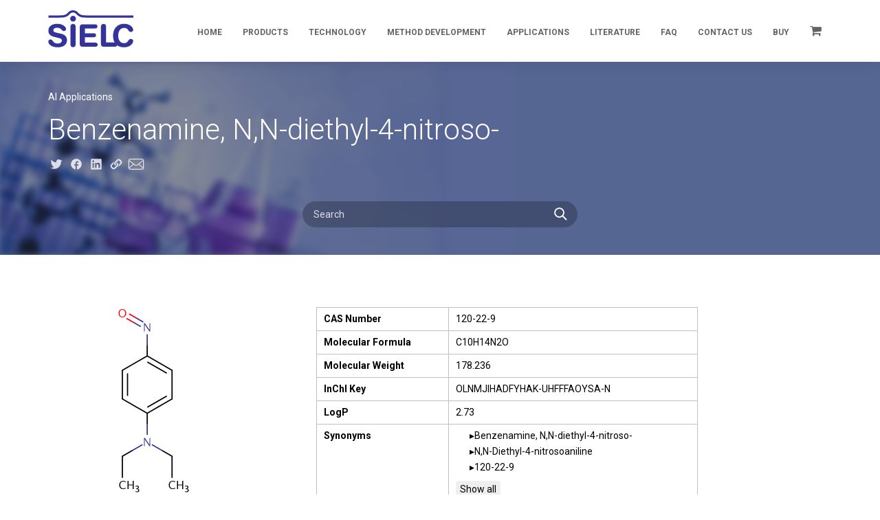

--- FILE ---
content_type: text/html; charset=UTF-8
request_url: https://sielc.com/benzenamine-nn-diethyl-4-nitroso
body_size: 25261
content:
<!DOCTYPE html>
<!--[if IE 7]>
<html class="ie ie7" lang="en-US">
<![endif]-->
<!--[if IE 8]>
<html class="ie ie8" lang="en-US">
<![endif]-->
<!--[if !(IE 7) & !(IE 8)]><!-->
<html lang="en-US">
<!--<![endif]-->
<head>
	<meta charset="UTF-8">
	<meta name="viewport" content="width=device-width">

  <!-- Fonts -->
	
	<link data-minify="1" rel="preload" href="https://sielc.com/wp-content/cache/min/1/font-awesome/4.5.0/css/font-awesome.min.css?ver=1748916957" as="style" onload="this.onload=null;this.rel='stylesheet'">

	<noscript>
		
		<link data-minify="1" rel="stylesheet" type="text/css" href="https://sielc.com/wp-content/cache/min/1/font-awesome/4.5.0/css/font-awesome.min.css?ver=1748916957">
	</noscript>

	<!-- Title -->
	<title>Benzenamine, N,N-diethyl-4-nitroso- | SIELC Technologies</title><link rel="preload" data-rocket-preload as="style" href="https://fonts.googleapis.com/css?family=Roboto%3A300%2C400%2C700&#038;subset=latin&#038;display=swap" /><link rel="stylesheet" href="https://fonts.googleapis.com/css?family=Roboto%3A300%2C400%2C700&#038;subset=latin&#038;display=swap" media="print" onload="this.media='all'" /><noscript><link rel="stylesheet" href="https://fonts.googleapis.com/css?family=Roboto%3A300%2C400%2C700&#038;subset=latin&#038;display=swap" /></noscript>

	<!--[if lt IE 9]>
	<script src="https://sielc.com/wp-content/themes/sielc/js/html5.js"></script>
	<![endif]-->

	<!-- WP Head -->
	<meta name='robots' content='index, follow, max-image-preview:large, max-snippet:-1, max-video-preview:-1' />
		<script>var sf_ajax_root = 'https://sielc.com/wp-admin/admin-ajax.php'</script>
		
	<!-- This site is optimized with the Yoast SEO Premium plugin v20.9 (Yoast SEO v20.9) - https://yoast.com/wordpress/plugins/seo/ -->
	<link rel="canonical" href="https://sielc.com/benzenamine-nn-diethyl-4-nitroso" />
	<meta property="og:locale" content="en_US" />
	<meta property="og:type" content="article" />
	<meta property="og:title" content="Benzenamine, N,N-diethyl-4-nitroso-" />
	<meta property="og:url" content="https://sielc.com/benzenamine-nn-diethyl-4-nitroso" />
	<meta property="og:site_name" content="SIELC Technologies" />
	<meta property="article:published_time" content="2018-02-16T20:43:11+00:00" />
	<meta property="og:image" content="http://www.sielc.com/wp-content/uploads/compounds/Benzenamine-NN-diethyl-4-nitroso.png" />
	<meta name="author" content="nikita" />
	<meta name="twitter:card" content="summary_large_image" />
	<meta name="twitter:label1" content="Written by" />
	<meta name="twitter:data1" content="nikita" />
	<script type="application/ld+json" class="yoast-schema-graph">{"@context":"https://schema.org","@graph":[{"@type":"Article","@id":"https://sielc.com/benzenamine-nn-diethyl-4-nitroso#article","isPartOf":{"@id":"https://sielc.com/benzenamine-nn-diethyl-4-nitroso"},"author":{"name":"nikita","@id":"https://sielc.com/#/schema/person/f0c4088b9613db92e3f70f4a7aa6997a"},"headline":"Benzenamine, N,N-diethyl-4-nitroso-","datePublished":"2018-02-16T20:43:11+00:00","dateModified":"2018-02-16T20:43:11+00:00","mainEntityOfPage":{"@id":"https://sielc.com/benzenamine-nn-diethyl-4-nitroso"},"wordCount":4,"publisher":{"@id":"https://sielc.com/#organization"},"image":{"@id":"https://sielc.com/benzenamine-nn-diethyl-4-nitroso#primaryimage"},"thumbnailUrl":"http://www.sielc.com/wp-content/uploads/compounds/Benzenamine-NN-diethyl-4-nitroso.png","articleSection":["Compounds"],"inLanguage":"en-US"},{"@type":"WebPage","@id":"https://sielc.com/benzenamine-nn-diethyl-4-nitroso","url":"https://sielc.com/benzenamine-nn-diethyl-4-nitroso","name":"Benzenamine, N,N-diethyl-4-nitroso- | SIELC Technologies","isPartOf":{"@id":"https://sielc.com/#website"},"primaryImageOfPage":{"@id":"https://sielc.com/benzenamine-nn-diethyl-4-nitroso#primaryimage"},"image":{"@id":"https://sielc.com/benzenamine-nn-diethyl-4-nitroso#primaryimage"},"thumbnailUrl":"http://www.sielc.com/wp-content/uploads/compounds/Benzenamine-NN-diethyl-4-nitroso.png","datePublished":"2018-02-16T20:43:11+00:00","dateModified":"2018-02-16T20:43:11+00:00","breadcrumb":{"@id":"https://sielc.com/benzenamine-nn-diethyl-4-nitroso#breadcrumb"},"inLanguage":"en-US","potentialAction":[{"@type":"ReadAction","target":["https://sielc.com/benzenamine-nn-diethyl-4-nitroso"]}]},{"@type":"ImageObject","inLanguage":"en-US","@id":"https://sielc.com/benzenamine-nn-diethyl-4-nitroso#primaryimage","url":"http://www.sielc.com/wp-content/uploads/compounds/Benzenamine-NN-diethyl-4-nitroso.png","contentUrl":"http://www.sielc.com/wp-content/uploads/compounds/Benzenamine-NN-diethyl-4-nitroso.png"},{"@type":"BreadcrumbList","@id":"https://sielc.com/benzenamine-nn-diethyl-4-nitroso#breadcrumb","itemListElement":[{"@type":"ListItem","position":1,"name":"Home","item":"https://sielc.com/"},{"@type":"ListItem","position":2,"name":"Benzenamine, N,N-diethyl-4-nitroso-"}]},{"@type":"WebSite","@id":"https://sielc.com/#website","url":"https://sielc.com/","name":"SIELC Technologies","description":"Products for Liquid Chromatography","publisher":{"@id":"https://sielc.com/#organization"},"potentialAction":[{"@type":"SearchAction","target":{"@type":"EntryPoint","urlTemplate":"https://sielc.com/?s={search_term_string}"},"query-input":"required name=search_term_string"}],"inLanguage":"en-US"},{"@type":"Organization","@id":"https://sielc.com/#organization","name":"SIELC Technologies","url":"https://sielc.com/","logo":{"@type":"ImageObject","inLanguage":"en-US","@id":"https://sielc.com/#/schema/logo/image/","url":"https://sielc.com/wp-content/uploads/2020/05/SIELC_Logo-1.gif","contentUrl":"https://sielc.com/wp-content/uploads/2020/05/SIELC_Logo-1.gif","width":200,"height":96,"caption":"SIELC Technologies"},"image":{"@id":"https://sielc.com/#/schema/logo/image/"},"sameAs":["https://www.linkedin.com/company/3585324/admin/"]},{"@type":"Person","@id":"https://sielc.com/#/schema/person/f0c4088b9613db92e3f70f4a7aa6997a","name":"nikita","image":{"@type":"ImageObject","inLanguage":"en-US","@id":"https://sielc.com/#/schema/person/image/","url":"https://secure.gravatar.com/avatar/e812694e58490baaabdbe8e9655e63fb?s=96&d=mm&r=g","contentUrl":"https://secure.gravatar.com/avatar/e812694e58490baaabdbe8e9655e63fb?s=96&d=mm&r=g","caption":"nikita"},"url":"https://sielc.com/author/nikita"}]}</script>
	<!-- / Yoast SEO Premium plugin. -->


<link href='https://fonts.gstatic.com' crossorigin rel='preconnect' />
		<!-- This site uses the Google Analytics by MonsterInsights plugin v9.11.1 - Using Analytics tracking - https://www.monsterinsights.com/ -->
		<!-- Note: MonsterInsights is not currently configured on this site. The site owner needs to authenticate with Google Analytics in the MonsterInsights settings panel. -->
					<!-- No tracking code set -->
				<!-- / Google Analytics by MonsterInsights -->
		<style type="text/css">
img.wp-smiley,
img.emoji {
	display: inline !important;
	border: none !important;
	box-shadow: none !important;
	height: 1em !important;
	width: 1em !important;
	margin: 0 0.07em !important;
	vertical-align: -0.1em !important;
	background: none !important;
	padding: 0 !important;
}
</style>
	<link data-minify="1" rel='stylesheet' id='wc-authnet-blocks-checkout-style-css' href='https://sielc.com/wp-content/cache/min/1/wp-content/plugins/woo-authorize-net-gateway-aim/build/style-index.css?ver=1748916957' type='text/css' media='all' />
<style id='safe-svg-svg-icon-style-inline-css' type='text/css'>
.safe-svg-cover{text-align:center}.safe-svg-cover .safe-svg-inside{display:inline-block;max-width:100%}.safe-svg-cover svg{height:100%;max-height:100%;max-width:100%;width:100%}

</style>
<link rel='stylesheet' id='classic-theme-styles-css' href='https://sielc.com/wp-includes/css/classic-themes.min.css?ver=6.2.2' type='text/css' media='all' />
<style id='global-styles-inline-css' type='text/css'>
body{--wp--preset--color--black: #000000;--wp--preset--color--cyan-bluish-gray: #abb8c3;--wp--preset--color--white: #ffffff;--wp--preset--color--pale-pink: #f78da7;--wp--preset--color--vivid-red: #cf2e2e;--wp--preset--color--luminous-vivid-orange: #ff6900;--wp--preset--color--luminous-vivid-amber: #fcb900;--wp--preset--color--light-green-cyan: #7bdcb5;--wp--preset--color--vivid-green-cyan: #00d084;--wp--preset--color--pale-cyan-blue: #8ed1fc;--wp--preset--color--vivid-cyan-blue: #0693e3;--wp--preset--color--vivid-purple: #9b51e0;--wp--preset--gradient--vivid-cyan-blue-to-vivid-purple: linear-gradient(135deg,rgba(6,147,227,1) 0%,rgb(155,81,224) 100%);--wp--preset--gradient--light-green-cyan-to-vivid-green-cyan: linear-gradient(135deg,rgb(122,220,180) 0%,rgb(0,208,130) 100%);--wp--preset--gradient--luminous-vivid-amber-to-luminous-vivid-orange: linear-gradient(135deg,rgba(252,185,0,1) 0%,rgba(255,105,0,1) 100%);--wp--preset--gradient--luminous-vivid-orange-to-vivid-red: linear-gradient(135deg,rgba(255,105,0,1) 0%,rgb(207,46,46) 100%);--wp--preset--gradient--very-light-gray-to-cyan-bluish-gray: linear-gradient(135deg,rgb(238,238,238) 0%,rgb(169,184,195) 100%);--wp--preset--gradient--cool-to-warm-spectrum: linear-gradient(135deg,rgb(74,234,220) 0%,rgb(151,120,209) 20%,rgb(207,42,186) 40%,rgb(238,44,130) 60%,rgb(251,105,98) 80%,rgb(254,248,76) 100%);--wp--preset--gradient--blush-light-purple: linear-gradient(135deg,rgb(255,206,236) 0%,rgb(152,150,240) 100%);--wp--preset--gradient--blush-bordeaux: linear-gradient(135deg,rgb(254,205,165) 0%,rgb(254,45,45) 50%,rgb(107,0,62) 100%);--wp--preset--gradient--luminous-dusk: linear-gradient(135deg,rgb(255,203,112) 0%,rgb(199,81,192) 50%,rgb(65,88,208) 100%);--wp--preset--gradient--pale-ocean: linear-gradient(135deg,rgb(255,245,203) 0%,rgb(182,227,212) 50%,rgb(51,167,181) 100%);--wp--preset--gradient--electric-grass: linear-gradient(135deg,rgb(202,248,128) 0%,rgb(113,206,126) 100%);--wp--preset--gradient--midnight: linear-gradient(135deg,rgb(2,3,129) 0%,rgb(40,116,252) 100%);--wp--preset--duotone--dark-grayscale: url('#wp-duotone-dark-grayscale');--wp--preset--duotone--grayscale: url('#wp-duotone-grayscale');--wp--preset--duotone--purple-yellow: url('#wp-duotone-purple-yellow');--wp--preset--duotone--blue-red: url('#wp-duotone-blue-red');--wp--preset--duotone--midnight: url('#wp-duotone-midnight');--wp--preset--duotone--magenta-yellow: url('#wp-duotone-magenta-yellow');--wp--preset--duotone--purple-green: url('#wp-duotone-purple-green');--wp--preset--duotone--blue-orange: url('#wp-duotone-blue-orange');--wp--preset--font-size--small: 13px;--wp--preset--font-size--medium: 20px;--wp--preset--font-size--large: 36px;--wp--preset--font-size--x-large: 42px;--wp--preset--spacing--20: 0.44rem;--wp--preset--spacing--30: 0.67rem;--wp--preset--spacing--40: 1rem;--wp--preset--spacing--50: 1.5rem;--wp--preset--spacing--60: 2.25rem;--wp--preset--spacing--70: 3.38rem;--wp--preset--spacing--80: 5.06rem;--wp--preset--shadow--natural: 6px 6px 9px rgba(0, 0, 0, 0.2);--wp--preset--shadow--deep: 12px 12px 50px rgba(0, 0, 0, 0.4);--wp--preset--shadow--sharp: 6px 6px 0px rgba(0, 0, 0, 0.2);--wp--preset--shadow--outlined: 6px 6px 0px -3px rgba(255, 255, 255, 1), 6px 6px rgba(0, 0, 0, 1);--wp--preset--shadow--crisp: 6px 6px 0px rgba(0, 0, 0, 1);}:where(.is-layout-flex){gap: 0.5em;}body .is-layout-flow > .alignleft{float: left;margin-inline-start: 0;margin-inline-end: 2em;}body .is-layout-flow > .alignright{float: right;margin-inline-start: 2em;margin-inline-end: 0;}body .is-layout-flow > .aligncenter{margin-left: auto !important;margin-right: auto !important;}body .is-layout-constrained > .alignleft{float: left;margin-inline-start: 0;margin-inline-end: 2em;}body .is-layout-constrained > .alignright{float: right;margin-inline-start: 2em;margin-inline-end: 0;}body .is-layout-constrained > .aligncenter{margin-left: auto !important;margin-right: auto !important;}body .is-layout-constrained > :where(:not(.alignleft):not(.alignright):not(.alignfull)){max-width: var(--wp--style--global--content-size);margin-left: auto !important;margin-right: auto !important;}body .is-layout-constrained > .alignwide{max-width: var(--wp--style--global--wide-size);}body .is-layout-flex{display: flex;}body .is-layout-flex{flex-wrap: wrap;align-items: center;}body .is-layout-flex > *{margin: 0;}:where(.wp-block-columns.is-layout-flex){gap: 2em;}.has-black-color{color: var(--wp--preset--color--black) !important;}.has-cyan-bluish-gray-color{color: var(--wp--preset--color--cyan-bluish-gray) !important;}.has-white-color{color: var(--wp--preset--color--white) !important;}.has-pale-pink-color{color: var(--wp--preset--color--pale-pink) !important;}.has-vivid-red-color{color: var(--wp--preset--color--vivid-red) !important;}.has-luminous-vivid-orange-color{color: var(--wp--preset--color--luminous-vivid-orange) !important;}.has-luminous-vivid-amber-color{color: var(--wp--preset--color--luminous-vivid-amber) !important;}.has-light-green-cyan-color{color: var(--wp--preset--color--light-green-cyan) !important;}.has-vivid-green-cyan-color{color: var(--wp--preset--color--vivid-green-cyan) !important;}.has-pale-cyan-blue-color{color: var(--wp--preset--color--pale-cyan-blue) !important;}.has-vivid-cyan-blue-color{color: var(--wp--preset--color--vivid-cyan-blue) !important;}.has-vivid-purple-color{color: var(--wp--preset--color--vivid-purple) !important;}.has-black-background-color{background-color: var(--wp--preset--color--black) !important;}.has-cyan-bluish-gray-background-color{background-color: var(--wp--preset--color--cyan-bluish-gray) !important;}.has-white-background-color{background-color: var(--wp--preset--color--white) !important;}.has-pale-pink-background-color{background-color: var(--wp--preset--color--pale-pink) !important;}.has-vivid-red-background-color{background-color: var(--wp--preset--color--vivid-red) !important;}.has-luminous-vivid-orange-background-color{background-color: var(--wp--preset--color--luminous-vivid-orange) !important;}.has-luminous-vivid-amber-background-color{background-color: var(--wp--preset--color--luminous-vivid-amber) !important;}.has-light-green-cyan-background-color{background-color: var(--wp--preset--color--light-green-cyan) !important;}.has-vivid-green-cyan-background-color{background-color: var(--wp--preset--color--vivid-green-cyan) !important;}.has-pale-cyan-blue-background-color{background-color: var(--wp--preset--color--pale-cyan-blue) !important;}.has-vivid-cyan-blue-background-color{background-color: var(--wp--preset--color--vivid-cyan-blue) !important;}.has-vivid-purple-background-color{background-color: var(--wp--preset--color--vivid-purple) !important;}.has-black-border-color{border-color: var(--wp--preset--color--black) !important;}.has-cyan-bluish-gray-border-color{border-color: var(--wp--preset--color--cyan-bluish-gray) !important;}.has-white-border-color{border-color: var(--wp--preset--color--white) !important;}.has-pale-pink-border-color{border-color: var(--wp--preset--color--pale-pink) !important;}.has-vivid-red-border-color{border-color: var(--wp--preset--color--vivid-red) !important;}.has-luminous-vivid-orange-border-color{border-color: var(--wp--preset--color--luminous-vivid-orange) !important;}.has-luminous-vivid-amber-border-color{border-color: var(--wp--preset--color--luminous-vivid-amber) !important;}.has-light-green-cyan-border-color{border-color: var(--wp--preset--color--light-green-cyan) !important;}.has-vivid-green-cyan-border-color{border-color: var(--wp--preset--color--vivid-green-cyan) !important;}.has-pale-cyan-blue-border-color{border-color: var(--wp--preset--color--pale-cyan-blue) !important;}.has-vivid-cyan-blue-border-color{border-color: var(--wp--preset--color--vivid-cyan-blue) !important;}.has-vivid-purple-border-color{border-color: var(--wp--preset--color--vivid-purple) !important;}.has-vivid-cyan-blue-to-vivid-purple-gradient-background{background: var(--wp--preset--gradient--vivid-cyan-blue-to-vivid-purple) !important;}.has-light-green-cyan-to-vivid-green-cyan-gradient-background{background: var(--wp--preset--gradient--light-green-cyan-to-vivid-green-cyan) !important;}.has-luminous-vivid-amber-to-luminous-vivid-orange-gradient-background{background: var(--wp--preset--gradient--luminous-vivid-amber-to-luminous-vivid-orange) !important;}.has-luminous-vivid-orange-to-vivid-red-gradient-background{background: var(--wp--preset--gradient--luminous-vivid-orange-to-vivid-red) !important;}.has-very-light-gray-to-cyan-bluish-gray-gradient-background{background: var(--wp--preset--gradient--very-light-gray-to-cyan-bluish-gray) !important;}.has-cool-to-warm-spectrum-gradient-background{background: var(--wp--preset--gradient--cool-to-warm-spectrum) !important;}.has-blush-light-purple-gradient-background{background: var(--wp--preset--gradient--blush-light-purple) !important;}.has-blush-bordeaux-gradient-background{background: var(--wp--preset--gradient--blush-bordeaux) !important;}.has-luminous-dusk-gradient-background{background: var(--wp--preset--gradient--luminous-dusk) !important;}.has-pale-ocean-gradient-background{background: var(--wp--preset--gradient--pale-ocean) !important;}.has-electric-grass-gradient-background{background: var(--wp--preset--gradient--electric-grass) !important;}.has-midnight-gradient-background{background: var(--wp--preset--gradient--midnight) !important;}.has-small-font-size{font-size: var(--wp--preset--font-size--small) !important;}.has-medium-font-size{font-size: var(--wp--preset--font-size--medium) !important;}.has-large-font-size{font-size: var(--wp--preset--font-size--large) !important;}.has-x-large-font-size{font-size: var(--wp--preset--font-size--x-large) !important;}
.wp-block-navigation a:where(:not(.wp-element-button)){color: inherit;}
:where(.wp-block-columns.is-layout-flex){gap: 2em;}
.wp-block-pullquote{font-size: 1.5em;line-height: 1.6;}
</style>
<link data-minify="1" rel='stylesheet' id='bootstrap-css' href='https://sielc.com/wp-content/cache/min/1/wp-content/themes/sielc/css/bootstrap.css?ver=1748916957' type='text/css' media='all' />
<link data-minify="1" rel='stylesheet' id='style-css' href='https://sielc.com/wp-content/cache/min/1/wp-content/themes/sielc/css/style.css?ver=1748916957' type='text/css' media='all' />
<link data-minify="1" rel='stylesheet' id='color-css' href='https://sielc.com/wp-content/cache/min/1/wp-content/themes/sielc/css/color-default.css?ver=1748916957' type='text/css' media='all' />
<link data-minify="1" rel='stylesheet' id='retina-css' href='https://sielc.com/wp-content/cache/min/1/wp-content/themes/sielc/css/retina.css?ver=1748916957' type='text/css' media='all' />
<link data-minify="1" rel='stylesheet' id='responsive-css' href='https://sielc.com/wp-content/cache/min/1/wp-content/themes/sielc/css/responsive.css?ver=1748916957' type='text/css' media='all' />
<link data-minify="1" rel='stylesheet' id='animate-css' href='https://sielc.com/wp-content/cache/min/1/wp-content/themes/sielc/css/animate.css?ver=1748916957' type='text/css' media='all' />
<link data-minify="1" rel='stylesheet' id='twentythirteen-style-css' href='https://sielc.com/wp-content/cache/min/1/wp-content/themes/sielc/style.css?ver=1748916957' type='text/css' media='all' />
<link data-minify="1" rel='stylesheet' id='style-custom-css' href='https://sielc.com/wp-content/cache/min/1/wp-content/themes/sielc/dist/main.css?ver=1748916957' type='text/css' media='all' />
<link rel='stylesheet' id='tablepress-default-css' href='https://sielc.com/wp-content/tablepress-combined.min.css?ver=23' type='text/css' media='all' />
<link data-minify="1" rel='stylesheet' id='sf-style-css' href='https://sielc.com/wp-content/cache/min/1/wp-content/plugins/filter-custom-fields-taxonomies-light/res/style.css?ver=1748916957' type='text/css' media='all' />
<script type='text/javascript' src='https://sielc.com/wp-includes/js/jquery/jquery.min.js?ver=3.6.4' id='jquery-core-js'></script>
<script type='text/javascript' src='https://sielc.com/wp-includes/js/jquery/jquery-migrate.min.js?ver=3.4.0' id='jquery-migrate-js'></script>
<script type='text/javascript' src='https://sielc.com/wp-content/plugins/filter-custom-fields-taxonomies-light/res/sf.js?ver=6.2.2' id='sf-script-js'></script>
<link rel="https://api.w.org/" href="https://sielc.com/wp-json/" /><link rel="alternate" type="application/json" href="https://sielc.com/wp-json/wp/v2/posts/3494958" /><link rel="EditURI" type="application/rsd+xml" title="RSD" href="https://sielc.com/xmlrpc.php?rsd" />
<link rel="wlwmanifest" type="application/wlwmanifest+xml" href="https://sielc.com/wp-includes/wlwmanifest.xml" />
	<noscript><style>.woocommerce-product-gallery{ opacity: 1 !important; }</style></noscript>
		<style type="text/css" id="twentythirteen-header-css">
			.site-header {
			background: url(https://sielc.com/wp-content/themes/sielc/images/headers/circle.png) no-repeat scroll top;
			background-size: 1600px auto;
		}
		@media (max-width: 767px) {
			.site-header {
				background-size: 768px auto;
			}
		}
		@media (max-width: 359px) {
			.site-header {
				background-size: 360px auto;
			}
		}
		</style>
			<style type="text/css" id="wp-custom-css">
			.grecaptcha-badge {
visibility: hidden !important;
}		</style>
		
	<!--[if lt IE 9]>
	<link rel="stylesheet" href="https://sielc.com/wp-content/themes/sielc/css/ie-fix.css">
	<script src="https://cdnjs.cloudflare.com/ajax/libs/html5shiv/3.7.3/html5shiv.min.js"></script>
	<script src="https://cdnjs.cloudflare.com/ajax/libs/respond.js/1.4.2/respond.min.js"></script>
	<![endif]-->

	<script type="text/javascript">
		var liveSite = 'https://sielc.com';
	</script>

	<meta name="google-site-verification" content="t1U5Oa3KTXtrTrX7GSGR6VRhIwEkRQFF6Qxn90DTZ2I" />
	<meta name="google-site-verification" content="lctTQAzMGQYh6uFlvufv9Tkc9P5j_1TS7wofh_JJqIA" />

<meta name="generator" content="WP Rocket 3.18" data-wpr-features="wpr_minify_css wpr_desktop wpr_preload_links" /></head>

<body class="post-template-default single single-post postid-3494958 single-format-standard theme-sielc woocommerce-no-js metaslider-plugin rtwpvg" >

	<div data-rocket-location-hash="758a1bf7effbfb8d8e034d457bb0e62b" id="header-wrapper">
		<header data-rocket-location-hash="3e1a1773a304a6cb35205d22b98ade59" id="header" class="dark">

			<div data-rocket-location-hash="d39a2a8b72d6a388b6fc16072b4597e7" class="header-inner">
				<div data-rocket-location-hash="c2b2a1461d8b94e639cd80a05325878c" class="container">
					<div class="main-nav">
						<div data-rocket-location-hash="eba0c3de63ef232d13efe2935ab36efc" class="row">
							<div class="col-md-12 triggerAnimation animated" data-animate='fadeInDown'>
								<nav class="navbar navbar-default nav-left pi-mega">

									<!-- Logo -->

									<div class="navbar-header">
										<div class='logo'>
											<a href='https://sielc.com/' title='SIELC Technologies' rel='home'>
													<img src='https://sielc.com/wp-content/themes/sielc/images/logo-sielc-blue.svg' alt='SIELC Technologies'>
												</a>										</div>
									</div>

									<!-- Desktop Menu -->

									<div class="nav-desktop">
										<ul id='top_menu_items'>
		<li id='menu_item_37123' class=''>
			<a href='https://sielc.com/'  >
				Home
			</a>
		</li>
	
		<li id='menu_item_3463218' class='has_children'>
			<a href=''  >
				Products
			</a>
		</li>
	
		<li id='menu_item_3463216' class='has_children'>
			<a href=''  >
				Technology
			</a>
		</li>
	
		<li id='menu_item_3560286' class='has_children'>
			<a href='https://sielc.com/services_custom_method_development'  >
				Method Development
			</a>
		</li>
	
		<li id='menu_item_3463219' class='has_children'>
			<a href=''  >
				Applications
			</a>
		</li>
	
		<li id='menu_item_3463220' class='has_children'>
			<a href=''  >
				Literature
			</a>
		</li>
	
		<li id='menu_item_3463221' class='has_children'>
			<a href=''  >
				FAQ
			</a>
		</li>
	
		<li id='menu_item_3463222' class='has_children'>
			<a href=''  >
				Contact Us
			</a>
		</li>
	
		<li id='menu_item_3462804' class='has_children'>
			<a href='https://sielc.com/shop?fast=1'  >
				Buy
			</a>
		</li>
	
    <li class='menu-item cart-contents'>
      <a href='https://sielc.com/cart'>  <i class="fa fa-shopping-cart"></i></a>
    </li>
  </ul><div id='children_menus'><div class='menu' data-parent_id='3463218' data-parents=''><h4>Products</h4><ul>
		<li id='menu_item_3542387' class='has_children'>
			<a href='https://sielc.com/products/columns'  >
				Columns
			</a>
		</li>
	
		<li id='menu_item_3543643' class='has_children'>
			<a href='https://sielc.com/devices'  >
				Devices
			</a>
		</li>
	
		<li id='menu_item_38523' class=''>
			<a href='https://sielc.com/Services_CustomPhases'  >
				Custom Phases
			</a>
		</li>
	
		<li id='menu_item_3544643' class='has_children'>
			<a href='https://sielc.com/fluidics'  >
				Fluidics
			</a>
		</li>
	
		<li id='menu_item_38521' class='has_children'>
			<a href='https://sielc.com/Products_GuardColumns'  >
				Guard Columns
			</a>
		</li>
	
		<li id='menu_item_3556273' class=''>
			<a href='https://sielc.com/product-category/mobile-phases'  >
				Mobile Phases
			</a>
		</li>
	
		<li id='menu_item_3564438' class='has_children'>
			<a href='https://sielc.com/product-category/hplc-accessories/single-ended-column-adapters'  >
				Single-Ended Column Adapters
			</a>
		</li>
	</ul></div><div class='menu' data-parent_id='3542387' data-parents='3463218'><h4>Columns</h4><ul>
		<li id='menu_item_3564494' class='has_children'>
			<a href='#'  >
				Product Line
			</a>
		</li>
	
		<li id='menu_item_3564495' class='has_children'>
			<a href='#'  >
				Mechanism
			</a>
		</li>
	</ul></div><div class='menu' data-parent_id='3564494' data-parents='3463218 3542387'><h4>Product Line</h4><ul>
		<li id='menu_item_3561775' class='has_children'>
			<a href='https://sielc.com/product-category/columns/omni-chromatography'  >
				OMNI Chromatography
			</a>
		</li>
	
		<li id='menu_item_38489' class='has_children'>
			<a href='https://sielc.com/Products_Primesep'  >
				Primesep
			</a>
		</li>
	
		<li id='menu_item_3506635' class='has_children'>
			<a href='https://sielc.com/newcrom'  >
				Newcrom
			</a>
		</li>
	
		<li id='menu_item_38508' class='has_children'>
			<a href='https://sielc.com/Products_Obelisc'  >
				Obelisc
			</a>
		</li>
	
		<li id='menu_item_3548040' class='has_children'>
			<a href='/product-category/columns/bist'  >
				BIST™
			</a>
		</li>
	
		<li id='menu_item_3506803' class='has_children'>
			<a href='https://sielc.com/cannsep'  >
				Cannsep
			</a>
		</li>
	
		<li id='menu_item_38495' class='has_children'>
			<a href='https://sielc.com/products/products_legacy'  >
				Legacy
			</a>
		</li>
	
		<li id='menu_item_38520' class='has_children'>
			<a href='https://sielc.com/Products_Sharc'  >
				SHARC™
			</a>
		</li>
	
		<li id='menu_item_3542388' class='has_children'>
			<a href='https://sielc.com/Technology_solid-core'  >
				Solid-Core
			</a>
		</li>
	
		<li id='menu_item_38497' class='has_children'>
			<a href='https://sielc.com/Products_Specialty'  >
				Specialty Columns
			</a>
		</li>
	
		<li id='menu_item_3559160' class=''>
			<a href='https://sielc.com/lipak'  >
				Lipak
			</a>
		</li>
	
		<li id='menu_item_3557267' class='has_children'>
			<a href='https://sielc.com/oligo'  >
				Oligo
			</a>
		</li>
	</ul></div><div class='menu' data-parent_id='3561775' data-parents='3463218 3542387 3564494'><h4>OMNI Chromatography</h4><ul>
		<li id='menu_item_3561776' class=''>
			<a href='https://sielc.com/chromni'  >
				Chromni™
			</a>
		</li>
	</ul></div><div class='menu' data-parent_id='38489' data-parents='3463218 3542387 3564494'><h4>Primesep</h4><ul>
		<li id='menu_item_3552129' class=''>
			<a href='https://sielc.com/product/primesep-a'  >
				Primesep A
			</a>
		</li>
	
		<li id='menu_item_3552130' class=''>
			<a href='https://sielc.com/product/primesep-ab'  >
				Primesep AB
			</a>
		</li>
	
		<li id='menu_item_3552132' class=''>
			<a href='https://sielc.com/product/primesep-b'  >
				Primesep B
			</a>
		</li>
	
		<li id='menu_item_3552133' class=''>
			<a href='https://sielc.com/product/primesep-b2'  >
				Primesep B2
			</a>
		</li>
	
		<li id='menu_item_3552135' class=''>
			<a href='https://sielc.com/product/primesep-c'  >
				Primesep C
			</a>
		</li>
	
		<li id='menu_item_3552136' class=''>
			<a href='https://sielc.com/product/primesep-d'  >
				Primesep D
			</a>
		</li>
	
		<li id='menu_item_3552137' class=''>
			<a href='https://sielc.com/product/primesep-n'  >
				Primesep N
			</a>
		</li>
	
		<li id='menu_item_3552142' class=''>
			<a href='https://sielc.com/product/primesep-sb'  >
				Primesep SB
			</a>
		</li>
	
		<li id='menu_item_3552126' class=''>
			<a href='https://sielc.com/product/primesep-100'  >
				Primesep 100
			</a>
		</li>
	
		<li id='menu_item_3552127' class=''>
			<a href='https://sielc.com/product/primesep-200'  >
				Primesep 200
			</a>
		</li>
	
		<li id='menu_item_3552128' class=''>
			<a href='https://sielc.com/product/primesep-500'  >
				Primesep 500
			</a>
		</li>
	</ul></div><div class='menu' data-parent_id='3506635' data-parents='3463218 3542387 3564494'><h4>Newcrom</h4><ul>
		<li id='menu_item_3552119' class=''>
			<a href='https://sielc.com/product/newcrom-a'  >
				Newcrom A
			</a>
		</li>
	
		<li id='menu_item_3552107' class=''>
			<a href='https://sielc.com/product/newcrom-ah'  >
				Newcrom AH
			</a>
		</li>
	
		<li id='menu_item_3552120' class=''>
			<a href='https://sielc.com/product/newcrom-b'  >
				Newcrom B
			</a>
		</li>
	
		<li id='menu_item_3552121' class=''>
			<a href='https://sielc.com/product/newcrom-bh'  >
				Newcrom BH
			</a>
		</li>
	
		<li id='menu_item_3560437' class=''>
			<a href='https://sielc.com/newcrom-cn2'  >
				Newcrom CN2
			</a>
		</li>
	
		<li id='menu_item_3552122' class=''>
			<a href='https://sielc.com/product/newcrom-r1'  >
				Newcrom R1
			</a>
		</li>
	</ul></div><div class='menu' data-parent_id='38508' data-parents='3463218 3542387 3564494'><h4>Obelisc</h4><ul>
		<li id='menu_item_3552123' class=''>
			<a href='https://sielc.com/product/obelisc-n'  >
				Obelisc N
			</a>
		</li>
	
		<li id='menu_item_3552124' class=''>
			<a href='https://sielc.com/product/obelisc-r'  >
				Obelisc R
			</a>
		</li>
	</ul></div><div class='menu' data-parent_id='3548040' data-parents='3463218 3542387 3564494'><h4>BIST™</h4><ul>
		<li id='menu_item_3552108' class=''>
			<a href='https://sielc.com/product/bist-a'  >
				BIST A
			</a>
		</li>
	
		<li id='menu_item_3552109' class=''>
			<a href='https://sielc.com/product/bist-a-2'  >
				BIST A+
			</a>
		</li>
	
		<li id='menu_item_3552110' class=''>
			<a href='https://sielc.com/product/bist-b'  >
				BIST B
			</a>
		</li>
	
		<li id='menu_item_3552111' class=''>
			<a href='https://sielc.com/product/bist-b-2'  >
				BIST B+
			</a>
		</li>
	</ul></div><div class='menu' data-parent_id='3506803' data-parents='3463218 3542387 3564494'><h4>Cannsep</h4><ul>
		<li id='menu_item_3552112' class=''>
			<a href='https://sielc.com/product/cannsep-a'  >
				Cannsep A
			</a>
		</li>
	
		<li id='menu_item_3552113' class=''>
			<a href='https://sielc.com/product/cannsep-b'  >
				Cannsep B
			</a>
		</li>
	
		<li id='menu_item_3552114' class=''>
			<a href='https://sielc.com/product/cannsep-c'  >
				Cannsep C
			</a>
		</li>
	</ul></div><div class='menu' data-parent_id='38495' data-parents='3463218 3542387 3564494'><h4>Legacy</h4><ul>
		<li id='menu_item_3552115' class=''>
			<a href='https://sielc.com/product/legacy-l1'  >
				Legacy L1
			</a>
		</li>
	
		<li id='menu_item_3552117' class=''>
			<a href='https://sielc.com/product/legacy-l3'  >
				Legacy L3
			</a>
		</li>
	
		<li id='menu_item_3552118' class=''>
			<a href='https://sielc.com/product/legacy-l8'  >
				Legacy L8
			</a>
		</li>
	
		<li id='menu_item_3552116' class=''>
			<a href='https://sielc.com/product/legacy-l16'  >
				Legacy L16
			</a>
		</li>
	</ul></div><div class='menu' data-parent_id='38520' data-parents='3463218 3542387 3564494'><h4>SHARC™</h4><ul>
		<li id='menu_item_3552146' class=''>
			<a href='https://sielc.com/product/sharc-1'  >
				SHARC 1
			</a>
		</li>
	</ul></div><div class='menu' data-parent_id='3542388' data-parents='3463218 3542387 3564494'><h4>Solid-Core</h4><ul>
		<li id='menu_item_3542391' class=''>
			<a href='https://sielc.com/solid-core-primesep-100'  >
				Solid-Core Primesep 100
			</a>
		</li>
	
		<li id='menu_item_3542390' class=''>
			<a href='https://sielc.com/solid-core-primesep-s'  >
				Solid-Core Primesep S
			</a>
		</li>
	
		<li id='menu_item_3542389' class=''>
			<a href='https://sielc.com/solid-core-primesep-sb'  >
				Solid-Core Primesep SB
			</a>
		</li>
	</ul></div><div class='menu' data-parent_id='38497' data-parents='3463218 3542387 3564494'><h4>Specialty Columns</h4><ul>
		<li id='menu_item_3560757' class=''>
			<a href='https://sielc.com/pvp'  >
				PVP
			</a>
		</li>
	
		<li id='menu_item_3552125' class=''>
			<a href='https://sielc.com/product/pei'  >
				PEI
			</a>
		</li>
	
		<li id='menu_item_3552131' class=''>
			<a href='https://sielc.com/product/primesep-ap'  >
				Primesep AP
			</a>
		</li>
	
		<li id='menu_item_3552134' class=''>
			<a href='https://sielc.com/product/primesep-b4'  >
				Primesep B4
			</a>
		</li>
	
		<li id='menu_item_3552138' class=''>
			<a href='https://sielc.com/product/primesep-p'  >
				Primesep P
			</a>
		</li>
	
		<li id='menu_item_3552139' class=''>
			<a href='https://sielc.com/product/primesep-pb'  >
				Primesep PB
			</a>
		</li>
	
		<li id='menu_item_3552140' class=''>
			<a href='https://sielc.com/product/primesep-s'  >
				Primesep S
			</a>
		</li>
	
		<li id='menu_item_3552141' class=''>
			<a href='https://sielc.com/product/primesep-s2'  >
				Primesep S2
			</a>
		</li>
	</ul></div><div class='menu' data-parent_id='3557267' data-parents='3463218 3542387 3564494'><h4>Oligo</h4><ul>
		<li id='menu_item_3557250' class=''>
			<a href='https://sielc.com/product-oligomg'  >
				OligoMg
			</a>
		</li>
	</ul></div><div class='menu' data-parent_id='3564495' data-parents='3463218 3542387'><h4>Mechanism</h4><ul>
		<li id='menu_item_3564496' class='has_children'>
			<a href='#'  >
				Reverse Phase
			</a>
		</li>
	
		<li id='menu_item_3564497' class='has_children'>
			<a href='#'  >
				HILIC
			</a>
		</li>
	
		<li id='menu_item_3564498' class='has_children'>
			<a href='#'  >
				Ion Exchange
			</a>
		</li>
	
		<li id='menu_item_3564499' class='has_children'>
			<a href='#'  >
				Mixed Mode
			</a>
		</li>
	
		<li id='menu_item_3564500' class='has_children'>
			<a href='#'  >
				Solid Core
			</a>
		</li>
	</ul></div><div class='menu' data-parent_id='3564496' data-parents='3463218 3542387 3564495'><h4>Reverse Phase</h4><ul>
		<li id='menu_item_3564532' class=''>
			<a href='https://sielc.com/product-category/columns/omni-chromatography'  >
				OMNI Chromatography
			</a>
		</li>
	
		<li id='menu_item_3564514' class=''>
			<a href='https://sielc.com/product-category/columns/primesep'  >
				Primesep
			</a>
		</li>
	
		<li id='menu_item_3564516' class=''>
			<a href='https://sielc.com/product-category/columns/newcrom'  >
				Newcrom
			</a>
		</li>
	
		<li id='menu_item_3564522' class=''>
			<a href='https://sielc.com/product-category/columns/obelisc'  >
				Obelisc™
			</a>
		</li>
	
		<li id='menu_item_3564519' class=''>
			<a href='https://sielc.com/product-category/columns/legacy'  >
				Legacy
			</a>
		</li>
	
		<li id='menu_item_3564526' class=''>
			<a href='https://sielc.com/product-category/columns/lipak'  >
				Lipak
			</a>
		</li>
	
		<li id='menu_item_3564534' class=''>
			<a href='https://sielc.com/product-category/columns/cannsep'  >
				Cannsep
			</a>
		</li>
	
		<li id='menu_item_3564540' class=''>
			<a href='https://sielc.com/pvp'  >
				PVP
			</a>
		</li>
	</ul></div><div class='menu' data-parent_id='3564497' data-parents='3463218 3542387 3564495'><h4>HILIC</h4><ul>
		<li id='menu_item_3564530' class=''>
			<a href='https://sielc.com/product-category/columns/omni-chromatography'  >
				OMNI Chromatography
			</a>
		</li>
	
		<li id='menu_item_3564513' class=''>
			<a href='https://sielc.com/product-category/columns/primesep'  >
				Primesep
			</a>
		</li>
	
		<li id='menu_item_3564518' class=''>
			<a href='https://sielc.com/product-category/columns/newcrom'  >
				Newcrom
			</a>
		</li>
	
		<li id='menu_item_3564521' class=''>
			<a href='https://sielc.com/product-category/columns/obelisc'  >
				Obelisc™
			</a>
		</li>
	
		<li id='menu_item_3564524' class=''>
			<a href='https://sielc.com/product-category/columns/sharc'  >
				SHARC
			</a>
		</li>
	</ul></div><div class='menu' data-parent_id='3564498' data-parents='3463218 3542387 3564495'><h4>Ion Exchange</h4><ul>
		<li id='menu_item_3564529' class=''>
			<a href='https://sielc.com/product-category/columns/omni-chromatography'  >
				OMNI Chromatography
			</a>
		</li>
	
		<li id='menu_item_3564512' class=''>
			<a href='https://sielc.com/product-category/columns/primesep'  >
				Primesep
			</a>
		</li>
	
		<li id='menu_item_3564517' class=''>
			<a href='https://sielc.com/product-category/columns/newcrom'  >
				Newcrom
			</a>
		</li>
	
		<li id='menu_item_3564520' class=''>
			<a href='https://sielc.com/product-category/columns/obelisc'  >
				Obelisc™
			</a>
		</li>
	
		<li id='menu_item_3564533' class=''>
			<a href='https://sielc.com/product-category/columns/bist'  >
				BIST™
			</a>
		</li>
	
		<li id='menu_item_3564527' class=''>
			<a href='https://sielc.com/product-category/columns/oligo'  >
				Oligo
			</a>
		</li>
	
		<li id='menu_item_3564535' class=''>
			<a href='https://sielc.com/product/pei'  >
				PEI
			</a>
		</li>
	</ul></div><div class='menu' data-parent_id='3564499' data-parents='3463218 3542387 3564495'><h4>Mixed Mode</h4><ul>
		<li id='menu_item_3564531' class=''>
			<a href='https://sielc.com/product-category/columns/omni-chromatography'  >
				OMNI Chromatography
			</a>
		</li>
	
		<li id='menu_item_3564511' class=''>
			<a href='https://sielc.com/product-category/columns/primesep'  >
				Primesep
			</a>
		</li>
	
		<li id='menu_item_3564515' class=''>
			<a href='https://sielc.com/product-category/columns/newcrom'  >
				Newcrom
			</a>
		</li>
	
		<li id='menu_item_3564523' class=''>
			<a href='https://sielc.com/product-category/columns/obelisc'  >
				Obelisc™
			</a>
		</li>
	
		<li id='menu_item_3564528' class=''>
			<a href='https://sielc.com/product-category/columns/lipak'  >
				Lipak
			</a>
		</li>
	
		<li id='menu_item_3564525' class=''>
			<a href='https://sielc.com/product-category/columns/oligo'  >
				Oligo
			</a>
		</li>
	</ul></div><div class='menu' data-parent_id='3564500' data-parents='3463218 3542387 3564495'><h4>Solid Core</h4><ul>
		<li id='menu_item_3564510' class=''>
			<a href='https://sielc.com/product-category/columns/primesep'  >
				Primesep
			</a>
		</li>
	</ul></div><div class='menu' data-parent_id='3543643' data-parents='3463218'><h4>Devices</h4><ul>
		<li id='menu_item_3560186' class=''>
			<a href='https://sielc.com/product/alltesta-isocratic-automated-analyzer'  >
				Alltesta™ Isocratic Automated Analyzer
			</a>
		</li>
	
		<li id='menu_item_3552511' class=''>
			<a href='https://sielc.com/alltesta-gradient-automated-analyzer'  >
				Alltesta™ Gradient Automated Analyzer
			</a>
		</li>
	
		<li id='menu_item_3553297' class=''>
			<a href='https://sielc.com/alltesta-cromite-analyzer'  >
				Cromite™ HPLC System
			</a>
		</li>
	
		<li id='menu_item_3552515' class='has_children'>
			<a href='https://sielc.com/product/alltesta-autosampler'  >
				Alltesta™ Mini Autosampler
			</a>
		</li>
	
		<li id='menu_item_3552518' class=''>
			<a href='https://sielc.com/product/alltesta-high-pressure-switching-valve'  >
				Alltesta™ Mini High-Pressure Switching Valve
			</a>
		</li>
	
		<li id='menu_item_3554099' class=''>
			<a href='https://sielc.com/alltesta-lhs'  >
				Alltesta™ Mini LHS (Liquid Handling Station)
			</a>
		</li>
	
		<li id='menu_item_3552523' class=''>
			<a href='https://sielc.com/product/alltesta-syringe-pump'  >
				Alltesta™ Mini Syringe Pump
			</a>
		</li>
	
		<li id='menu_item_3552522' class=''>
			<a href='https://sielc.com/product/alltesta-mini-uv-vis-detector'  >
				Alltesta™ Mini UV-Vis Detector
			</a>
		</li>
	
		<li id='menu_item_3552514' class=''>
			<a href='https://sielc.com/product/alltesta-power-tower'  >
				Alltesta™ Power Tower
			</a>
		</li>
	
		<li id='menu_item_3558400' class=''>
			<a href='https://sielc.com/samplify-automated-sampling-system'  >
				Samplify™ Automated Sampling System
			</a>
		</li>
	
		<li id='menu_item_3544633' class=''>
			<a href='https://sielc.com/software-hplc-cloud'  >
				Software – HPLC.cloud
			</a>
		</li>
	
		<li id='menu_item_3566969' class=''>
			<a href='https://sielc.com/alltesta-automated-swab-system'  >
				Alltesta™ Automated Swab Loading System
			</a>
		</li>
	</ul></div><div class='menu' data-parent_id='3552515' data-parents='3463218 3543643'><h4>Alltesta™ Mini Autosampler</h4><ul>
		<li id='menu_item_3547178' class=''>
			<a href='https://sielc.com/autosampler-schematics'  >
				Autosampler Schematics
			</a>
		</li>
	</ul></div><div class='menu' data-parent_id='3544643' data-parents='3463218'><h4>Fluidics</h4><ul>
		<li id='menu_item_38524' class='has_children'>
			<a href='https://sielc.com/Column_Hardware'  >
				Column Hardware
			</a>
		</li>
	
		<li id='menu_item_3544652' class=''>
			<a href='https://sielc.com/filters'  >
				Filters
			</a>
		</li>
	
		<li id='menu_item_38530' class='has_children'>
			<a href='https://sielc.com/Products_Fittings'  >
				Fittings
			</a>
		</li>
	
		<li id='menu_item_3552979' class=''>
			<a href='/product/peek-tubing'  >
				PEEK Tubing
			</a>
		</li>
	
		<li id='menu_item_3552980' class=''>
			<a href='/product/ptfe-tubing'  >
				PTFE Tubing
			</a>
		</li>
	
		<li id='menu_item_3545709' class=''>
			<a href='https://sielc.com/backpressure-regulator-for-hplc'  >
				Back pressure regulator
			</a>
		</li>
	
		<li id='menu_item_3545535' class=''>
			<a href='https://sielc.com/vials'  >
				Vials for samples
			</a>
		</li>
	</ul></div><div class='menu' data-parent_id='38524' data-parents='3463218 3544643'><h4>Column Hardware</h4><ul>
		<li id='menu_item_38526' class=''>
			<a href='https://sielc.com/Column_Hardware_Analytical'  >
				Analytical Columns
			</a>
		</li>
	
		<li id='menu_item_38525' class=''>
			<a href='https://sielc.com/Column_Hardware_Capillary'  >
				Capillary Columns
			</a>
		</li>
	
		<li id='menu_item_3545255' class=''>
			<a href='https://sielc.com/Column_Hardware_Preparative'  >
				Preparative Columns
			</a>
		</li>
	</ul></div><div class='menu' data-parent_id='38530' data-parents='3463218 3544643'><h4>Fittings</h4><ul>
		<li id='menu_item_38528' class=''>
			<a href='https://sielc.com/products_fittings_hp'  >
				High Pressure HPLC Fittings
			</a>
		</li>
	
		<li id='menu_item_38529' class=''>
			<a href='https://sielc.com/Products_Fittings_UHP'  >
				Ultra High Pressure HPLC Fittings
			</a>
		</li>
	</ul></div><div class='menu' data-parent_id='38521' data-parents='3463218'><h4>Guard Columns</h4><ul>
		<li id='menu_item_38603' class=''>
			<a href='https://sielc.com/Products_GuardColumns_Primesep'  >
				Primesep Guard Columns
			</a>
		</li>
	
		<li id='menu_item_3505957' class=''>
			<a href='https://sielc.com/Products_GuardColumns_Newcrom'  >
				Newcrom Guard Columns
			</a>
		</li>
	
		<li id='menu_item_38611' class=''>
			<a href='https://sielc.com/Products_GuardColumns_Obelisc'  >
				Obelisc Guard Columns
			</a>
		</li>
	
		<li id='menu_item_3560651' class=''>
			<a href='https://sielc.com/products_guardcolumns_bist'  >
				BIST™ Guard Columns
			</a>
		</li>
	
		<li id='menu_item_3560662' class=''>
			<a href='https://sielc.com/products_guardcolumns_cannsep'  >
				Cannsep Guard Columns
			</a>
		</li>
	
		<li id='menu_item_3560658' class=''>
			<a href='https://sielc.com/products_guardcolumns_Legacy'  >
				Legacy Guard Columns
			</a>
		</li>
	
		<li id='menu_item_3560672' class=''>
			<a href='https://sielc.com/products_guardcolumns_sharc'  >
				SHARC Guard Columns
			</a>
		</li>
	
		<li id='menu_item_3560673' class=''>
			<a href='https://sielc.com/products_guardcolumns_Lipak'  >
				Lipak Guard Columns
			</a>
		</li>
	
		<li id='menu_item_3560686' class=''>
			<a href='https://sielc.com/products_guardcolumns_oligomg'  >
				OligoMg Guard Columns
			</a>
		</li>
	
		<li id='menu_item_38607' class=''>
			<a href='https://sielc.com/Products_GuardColumns_Promix'  >
				Promix Guard Columns
			</a>
		</li>
	</ul></div><div class='menu' data-parent_id='3564438' data-parents='3463218'><h4>Single-Ended Column Adapters</h4><ul>
		<li id='menu_item_3564439' class=''>
			<a href='https://sielc.com/adapter-for-guard-of-single-ended-hplc-column'  >
				Adapter for Guard of Single-Ended HPLC Column
			</a>
		</li>
	
		<li id='menu_item_3564442' class=''>
			<a href='https://sielc.com/adapter-for-single-ended-hplc-column'  >
				Adapter for Single-Ended HPLC Column
			</a>
		</li>
	</ul></div><div class='menu' data-parent_id='3463216' data-parents=''><h4>Technology</h4><ul>
		<li id='menu_item_3560609' class=''>
			<a href='https://sielc.com/single-ended-column'  >
				Single-Ended HPLC Column
			</a>
		</li>
	
		<li id='menu_item_3559266' class=''>
			<a href='https://sielc.com/lipids'  >
				Lipids
			</a>
		</li>
	
		<li id='menu_item_3558780' class=''>
			<a href='https://sielc.com/oligonucleotides-mg'  >
				Oligonucleotides
			</a>
		</li>
	
		<li id='menu_item_3551908' class=''>
			<a href='https://sielc.com/bridge-ion-separation-technology-or-bist'  >
				BIST™
			</a>
		</li>
	
		<li id='menu_item_3467720' class=''>
			<a href='https://sielc.com/cannabis-analysis'  >
				Cannabis Analysis by HPLC
			</a>
		</li>
	
		<li id='menu_item_3536793' class=''>
			<a href='https://sielc.com/Technology_FlipLC'  >
				FlipLC™
			</a>
		</li>
	
		<li id='menu_item_38468' class=''>
			<a href='https://sielc.com/Technology_HILIC'  >
				HILIC
			</a>
		</li>
	
		<li id='menu_item_38464' class='has_children'>
			<a href='https://sielc.com/Technology_InorganicAnalysis'  >
				Inorganic Analysis
			</a>
		</li>
	
		<li id='menu_item_38458' class=''>
			<a href='https://sielc.com/Technology_RetentionOfPolarCompounds'  >
				Polar Compounds
			</a>
		</li>
	
		<li id='menu_item_3553777' class=''>
			<a href='https://sielc.com/prep'  >
				Preparative HPLC Service
			</a>
		</li>
	
		<li id='menu_item_37136' class='has_children'>
			<a href='https://sielc.com/Technology_Peptides'  >
				Proteins/Peptides
			</a>
		</li>
	
		<li id='menu_item_38459' class='has_children'>
			<a href='https://sielc.com/Technology_Peptides_Selectivity'  >
				Selectivity
			</a>
		</li>
	
		<li id='menu_item_37126' class='has_children'>
			<a href='https://sielc.com/Technology_SmallMolecules'  >
				Small Molecules
			</a>
		</li>
	
		<li id='menu_item_3538768' class='has_children'>
			<a href='https://sielc.com/Technology_solid-core'  >
				Solid-Core
			</a>
		</li>
	
		<li id='menu_item_38463' class=''>
			<a href='https://sielc.com/Technology_SwitchPhase'  >
				Switch Phase
			</a>
		</li>
	</ul></div><div class='menu' data-parent_id='38464' data-parents='3463216'><h4>Inorganic Analysis</h4><ul>
		<li id='menu_item_38465' class=''>
			<a href='https://sielc.com/Technology_AlternativeIonChromatography'  >
				Ion Chromatography
			</a>
		</li>
	
		<li id='menu_item_38466' class=''>
			<a href='https://sielc.com/Technology_OrganicInorganic'  >
				Organic/Inorganic
			</a>
		</li>
	</ul></div><div class='menu' data-parent_id='37136' data-parents='3463216'><h4>Proteins/Peptides</h4><ul>
		<li id='menu_item_37137' class=''>
			<a href='https://sielc.com/Technology_Peptides_AlternativeSelectivity'  >
				Alternative Selectivity
			</a>
		</li>
	
		<li id='menu_item_37139' class=''>
			<a href='https://sielc.com/Technology_Peptides_Digest'  >
				Digest
			</a>
		</li>
	
		<li id='menu_item_37140' class=''>
			<a href='https://sielc.com/Technology_Peptides_GradientTypes'  >
				Gradient Types
			</a>
		</li>
	
		<li id='menu_item_37141' class=''>
			<a href='https://sielc.com/Technology_Peptides_Promix'  >
				Promix Technology
			</a>
		</li>
	
		<li id='menu_item_37142' class=''>
			<a href='https://sielc.com/Technology_Peptides_Selectivity'  >
				Selectivity
			</a>
		</li>
	</ul></div><div class='menu' data-parent_id='38459' data-parents='3463216'><h4>Selectivity</h4><ul>
		<li id='menu_item_3546185' class=''>
			<a href='https://sielc.com/technology_2d_properties'  >
				2D Properties
			</a>
		</li>
	
		<li id='menu_item_38461' class=''>
			<a href='https://sielc.com/Technology_UniqueAdjustableSelectivity'  >
				Adjustable Selectivity
			</a>
		</li>
	</ul></div><div class='menu' data-parent_id='37126' data-parents='3463216'><h4>Small Molecules</h4><ul>
		<li id='menu_item_37127' class=''>
			<a href='https://sielc.com/Technology_AnionExchange'  >
				Anion Exchange
			</a>
		</li>
	
		<li id='menu_item_37128' class=''>
			<a href='https://sielc.com/Technology_BLIS'  >
				BLIS
			</a>
		</li>
	
		<li id='menu_item_37129' class=''>
			<a href='https://sielc.com/Technology_CationExchange'  >
				Cation Exchange
			</a>
		</li>
	
		<li id='menu_item_37130' class=''>
			<a href='https://sielc.com/Technology_ComplexInteraction'  >
				Complex Interaction
			</a>
		</li>
	
		<li id='menu_item_37131' class=''>
			<a href='https://sielc.com/Technology_DirectPlasmaAnalysis'  >
				Direct Plasma Analysis
			</a>
		</li>
	
		<li id='menu_item_37132' class=''>
			<a href='https://sielc.com/Technology_MixedModeSeparation'  >
				Mixed-Mode HPLC Separation
			</a>
		</li>
	
		<li id='menu_item_37133' class=''>
			<a href='https://sielc.com/Technology_PiPiInteraction'  >
				Pi-Pi Interaction
			</a>
		</li>
	
		<li id='menu_item_37134' class=''>
			<a href='https://sielc.com/Technology_Versatility'  >
				Universal Phases
			</a>
		</li>
	</ul></div><div class='menu' data-parent_id='3538768' data-parents='3463216'><h4>Solid-Core</h4><ul>
		<li id='menu_item_3542347' class=''>
			<a href='https://sielc.com/solid-core-primesep-100'  >
				Solid-Core Primesep 100
			</a>
		</li>
	
		<li id='menu_item_3542369' class=''>
			<a href='https://sielc.com/solid-core-primesep-s'  >
				Solid-Core Primesep S
			</a>
		</li>
	
		<li id='menu_item_3542384' class=''>
			<a href='https://sielc.com/solid-core-primesep-sb'  >
				Solid-Core Primesep SB
			</a>
		</li>
	</ul></div><div class='menu' data-parent_id='3560286' data-parents=''><h4>Method Development</h4><ul>
		<li id='menu_item_3560292' class=''>
			<a href='https://sielc.com/services_custom_method_development'  >
				Custom Method Development by SIELC
			</a>
		</li>
	
		<li id='menu_item_38585' class=''>
			<a href='https://sielc.com/technology_methoddevelopment/methoddevelopment_bufferrecommendation'  >
				Buffer Recommendation
			</a>
		</li>
	
		<li id='menu_item_38584' class=''>
			<a href='https://sielc.com/technology_methoddevelopment/methoddevelopment_columnequilibration'  >
				Column Equilibration
			</a>
		</li>
	
		<li id='menu_item_38578' class=''>
			<a href='https://sielc.com/MethodDevelopment_ComplexMixture'  >
				Complex Mixtures
			</a>
		</li>
	
		<li id='menu_item_38576' class=''>
			<a href='https://sielc.com/MethodDevelopment_Guide'  >
				Development Guide
			</a>
		</li>
	
		<li id='menu_item_3480111' class=''>
			<a href='https://sielc.com/hplc-simulation'  >
				HPLC Simulation
			</a>
		</li>
	
		<li id='menu_item_38577' class=''>
			<a href='https://sielc.com/MethodDevelopment_CompoundType'  >
				Primesep column selection
			</a>
		</li>
	
		<li id='menu_item_38467' class=''>
			<a href='https://sielc.com/stationary-phase-capacity'  >
				Stationary phase capacity
			</a>
		</li>
	
		<li id='menu_item_38587' class=''>
			<a href='https://sielc.com/USP%20method'  >
				USP Methods
			</a>
		</li>
	</ul></div><div class='menu' data-parent_id='3463219' data-parents=''><h4>Applications</h4><ul>
		<li id='menu_item_38539' class=''>
			<a href='https://sielc.com/Applications_By_Compound'  >
				By Compound
			</a>
		</li>
	
		<li id='menu_item_38538' class=''>
			<a href='https://sielc.com/Applications_By_Column'  >
				By Column
			</a>
		</li>
	
		<li id='menu_item_3557668' class=''>
			<a href='https://sielc.com/uv-vis-spectrum'  >
				UV-Vis Spectrum
			</a>
		</li>
	
		<li id='menu_item_38541' class=''>
			<a href='https://sielc.com/Applications_By_Detection'  >
				By Detection
			</a>
		</li>
	
		<li id='menu_item_38540' class=''>
			<a href='https://sielc.com/Applications_By_ApplicationName'  >
				By Name
			</a>
		</li>
	
		<li id='menu_item_38537' class=''>
			<a href='https://sielc.com/Applications_By_Publish_Date'  >
				By Publish Date
			</a>
		</li>
	
		<li id='menu_item_3556321' class=''>
			<a href='https://sielc.com/applications_alltesta'  >
				Alltesta/Cromite
			</a>
		</li>
	
		<li id='menu_item_3500170' class=''>
			<a href='https://sielc.com/ai-applications'  >
				Artificial intelligence
			</a>
		</li>
	
		<li id='menu_item_3552850' class=''>
			<a href='/hplc-simulation'  >
				HPLC Simulation
			</a>
		</li>
	</ul></div><div class='menu' data-parent_id='3463220' data-parents=''><h4>Literature</h4><ul>
		<li id='menu_item_3547026' class=''>
			<a href='https://sielc.com/brochures'  >
				Brochures
			</a>
		</li>
	
		<li id='menu_item_3465618' class=''>
			<a href='https://sielc.com/cool-applications'  >
				Cool Applications
			</a>
		</li>
	
		<li id='menu_item_38545' class=''>
			<a href='https://sielc.com/Literature_Newsletters'  >
				Newsletters
			</a>
		</li>
	
		<li id='menu_item_3464311' class='has_children'>
			<a href='/Literature_Publications_Journals'  >
				Publications
			</a>
		</li>
	
		<li id='menu_item_38548' class=''>
			<a href='https://sielc.com/literature_technicalnotes'  >
				Technical Notes
			</a>
		</li>
	</ul></div><div class='menu' data-parent_id='3464311' data-parents='3463220'><h4>Publications</h4><ul>
		<li id='menu_item_38550' class=''>
			<a href='https://sielc.com/Literature_Publications_Conferences'  >
				Conferences
			</a>
		</li>
	
		<li id='menu_item_38549' class=''>
			<a href='https://sielc.com/literature_publications_journals'  >
				Journals
			</a>
		</li>
	</ul></div><div class='menu' data-parent_id='3463221' data-parents=''><h4>FAQ</h4><ul>
		<li id='menu_item_3547562' class=''>
			<a href='https://sielc.com/bist-ionic-modifier-preparation'  >
				BIST Ionic Modifier Preparation
			</a>
		</li>
	
		<li id='menu_item_38560' class=''>
			<a href='https://sielc.com/FAQ_BufferPreparation'  >
				Buffer Preparation
			</a>
		</li>
	
		<li id='menu_item_38561' class=''>
			<a href='https://sielc.com/FAQ_Chromatography'  >
				Chromatography
			</a>
		</li>
	
		<li id='menu_item_38562' class=''>
			<a href='https://sielc.com/FAQ_Column_Care'  >
				Column Care Instructions
			</a>
		</li>
	
		<li id='menu_item_38563' class='has_children'>
			<a href='https://sielc.com/Method_Development_Tips'  >
				Method Development Tips
			</a>
		</li>
	
		<li id='menu_item_38565' class=''>
			<a href='https://sielc.com/FAQ_RetentionProblems'  >
				Retention Problems
			</a>
		</li>
	</ul></div><div class='menu' data-parent_id='38563' data-parents='3463221'><h4>Method Development Tips</h4><ul>
		<li id='menu_item_3548013' class=''>
			<a href='https://sielc.com/technology_methoddevelopment/methoddevelopment_bufferrecommendation'  >
				Buffer Recommendation
			</a>
		</li>
	
		<li id='menu_item_3548015' class=''>
			<a href='https://sielc.com/technology_methoddevelopment/methoddevelopment_columnequilibration'  >
				Column Equilibration
			</a>
		</li>
	</ul></div><div class='menu' data-parent_id='3463222' data-parents=''><h4>Contact Us</h4><ul>
		<li id='menu_item_3542666' class=''>
			<a href='https://sielc.com/about-us'  >
				About Us
			</a>
		</li>
	
		<li id='menu_item_38569' class=''>
			<a href='https://sielc.com/AboutUs_ContactUs'  >
				Contact Information
			</a>
		</li>
	
		<li id='menu_item_38568' class=''>
			<a href='https://sielc.com/AboutUs_Ask_A_Question'  >
				Ask Your Question
			</a>
		</li>
	
		<li id='menu_item_38570' class=''>
			<a href='https://sielc.com/AboutUs_Directions'  >
				Directions
			</a>
		</li>
	
		<li id='menu_item_3540927' class=''>
			<a href='https://sielc.com/hiring'  >
				Hiring
			</a>
		</li>
	</ul></div><div class='menu' data-parent_id='3462804' data-parents=''><h4>Buy</h4><ul>
		<li id='menu_item_3544733' class=''>
			<a href='/shop?fast=1'  >
				Online shop
			</a>
		</li>
	
		<li id='menu_item_3542707' class=''>
			<a href='https://sielc.com/Sales_ReturnPolicy'  >
				Return policy
			</a>
		</li>
	
		<li id='menu_item_3537738' class=''>
			<a href='https://sielc.com/terms-of-sale'  >
				Terms of sale
			</a>
		</li>
	
		<li id='menu_item_3543342' class='has_children'>
			<a href='https://sielc.com/distributors'  >
				Distributors
			</a>
		</li>
	
		<li id='menu_item_3542479' class='has_children'>
			<a href=''  >
				Testimonials
			</a>
		</li>
	</ul></div><div class='menu' data-parent_id='3543342' data-parents='3462804'><h4>Distributors</h4><ul>
		<li id='menu_item_38554' class=''>
			<a href='https://sielc.com/sales/sales_usa-2'  >
				Americas
			</a>
		</li>
	
		<li id='menu_item_38555' class=''>
			<a href='https://sielc.com/sales/sales_asia'  >
				Asia
			</a>
		</li>
	
		<li id='menu_item_3543746' class=''>
			<a href='https://sielc.com/australia'  >
				Australia
			</a>
		</li>
	
		<li id='menu_item_38552' class=''>
			<a href='https://sielc.com/sales_europe'  >
				Europe
			</a>
		</li>
	
		<li id='menu_item_38556' class=''>
			<a href='https://sielc.com/sales/sales_middleeast'  >
				Middle East
			</a>
		</li>
	
		<li id='menu_item_38557' class=''>
			<a href='https://sielc.com/Sales_Other'  >
				Other
			</a>
		</li>
	</ul></div><div class='menu' data-parent_id='3542479' data-parents='3462804'><h4>Testimonials</h4><ul>
		<li id='menu_item_3542478' class=''>
			<a href='https://sielc.com/our-clients'  >
				Client List
			</a>
		</li>
	</ul></div></div>									</div>

									<!-- Mobile menu -->

									<div class="collapse navbar-collapse">
										<div id="dl-menu" class="dl-menuwrapper">
											<button class="dl-trigger">Open Menu</button>
											<ul id="menu-main_menu" class="dl-menu nav-mobile"><li id="menu-item-37123" class="menu-item menu-item-type-post_type menu-item-object-page menu-item-home menu-item-37123"><a href="https://sielc.com/">Home</a></li>
<li id="menu-item-3463218" class="menu-item menu-item-type-custom menu-item-object-custom menu-item-has-children menu-item-3463218"><a>Products</a>
<ul class="sub-menu">
	<li id="menu-item-3542387" class="menu-item menu-item-type-post_type menu-item-object-page menu-item-has-children menu-item-3542387"><a href="https://sielc.com/products/columns">Columns</a>
	<ul class="sub-menu">
		<li id="menu-item-3564494" class="menu-item menu-item-type-custom menu-item-object-custom menu-item-has-children menu-item-3564494"><a href="#">Product Line</a>
		<ul class="sub-menu">
			<li id="menu-item-3561775" class="menu-item menu-item-type-taxonomy menu-item-object-product_cat menu-item-has-children menu-item-3561775"><a href="https://sielc.com/product-category/columns/omni-chromatography">OMNI Chromatography</a>
			<ul class="sub-menu">
				<li id="menu-item-3561776" class="menu-item menu-item-type-post_type menu-item-object-product menu-item-3561776"><a href="https://sielc.com/chromni">Chromni™</a></li>
			</ul>
</li>
			<li id="menu-item-38489" class="menu-item menu-item-type-post_type menu-item-object-page menu-item-has-children menu-item-38489"><a href="https://sielc.com/Products_Primesep">Primesep</a>
			<ul class="sub-menu">
				<li id="menu-item-3552129" class="menu-item menu-item-type-post_type menu-item-object-product menu-item-3552129"><a href="https://sielc.com/product/primesep-a">Primesep A</a></li>
				<li id="menu-item-3552130" class="menu-item menu-item-type-post_type menu-item-object-product menu-item-3552130"><a href="https://sielc.com/product/primesep-ab">Primesep AB</a></li>
				<li id="menu-item-3552132" class="menu-item menu-item-type-post_type menu-item-object-product menu-item-3552132"><a href="https://sielc.com/product/primesep-b">Primesep B</a></li>
				<li id="menu-item-3552133" class="menu-item menu-item-type-post_type menu-item-object-product menu-item-3552133"><a href="https://sielc.com/product/primesep-b2">Primesep B2</a></li>
				<li id="menu-item-3552135" class="menu-item menu-item-type-post_type menu-item-object-product menu-item-3552135"><a href="https://sielc.com/product/primesep-c">Primesep C</a></li>
				<li id="menu-item-3552136" class="menu-item menu-item-type-post_type menu-item-object-product menu-item-3552136"><a href="https://sielc.com/product/primesep-d">Primesep D</a></li>
				<li id="menu-item-3552137" class="menu-item menu-item-type-post_type menu-item-object-product menu-item-3552137"><a href="https://sielc.com/product/primesep-n">Primesep N</a></li>
				<li id="menu-item-3552142" class="menu-item menu-item-type-post_type menu-item-object-product menu-item-3552142"><a href="https://sielc.com/product/primesep-sb">Primesep SB</a></li>
				<li id="menu-item-3552126" class="menu-item menu-item-type-post_type menu-item-object-product menu-item-3552126"><a href="https://sielc.com/product/primesep-100">Primesep 100</a></li>
				<li id="menu-item-3552127" class="menu-item menu-item-type-post_type menu-item-object-product menu-item-3552127"><a href="https://sielc.com/product/primesep-200">Primesep 200</a></li>
				<li id="menu-item-3552128" class="menu-item menu-item-type-post_type menu-item-object-product menu-item-3552128"><a href="https://sielc.com/product/primesep-500">Primesep 500</a></li>
			</ul>
</li>
			<li id="menu-item-3506635" class="menu-item menu-item-type-post_type menu-item-object-page menu-item-has-children menu-item-3506635"><a href="https://sielc.com/newcrom">Newcrom</a>
			<ul class="sub-menu">
				<li id="menu-item-3552119" class="menu-item menu-item-type-post_type menu-item-object-product menu-item-3552119"><a href="https://sielc.com/product/newcrom-a">Newcrom A</a></li>
				<li id="menu-item-3552107" class="menu-item menu-item-type-post_type menu-item-object-product menu-item-3552107"><a href="https://sielc.com/product/newcrom-ah">Newcrom AH</a></li>
				<li id="menu-item-3552120" class="menu-item menu-item-type-post_type menu-item-object-product menu-item-3552120"><a href="https://sielc.com/product/newcrom-b">Newcrom B</a></li>
				<li id="menu-item-3552121" class="menu-item menu-item-type-post_type menu-item-object-product menu-item-3552121"><a href="https://sielc.com/product/newcrom-bh">Newcrom BH</a></li>
				<li id="menu-item-3560437" class="menu-item menu-item-type-post_type menu-item-object-product menu-item-3560437"><a href="https://sielc.com/newcrom-cn2">Newcrom CN2</a></li>
				<li id="menu-item-3552122" class="menu-item menu-item-type-post_type menu-item-object-product menu-item-3552122"><a href="https://sielc.com/product/newcrom-r1">Newcrom R1</a></li>
			</ul>
</li>
			<li id="menu-item-38508" class="menu-item menu-item-type-post_type menu-item-object-page menu-item-has-children menu-item-38508"><a href="https://sielc.com/Products_Obelisc">Obelisc</a>
			<ul class="sub-menu">
				<li id="menu-item-3552123" class="menu-item menu-item-type-post_type menu-item-object-product menu-item-3552123"><a href="https://sielc.com/product/obelisc-n">Obelisc N</a></li>
				<li id="menu-item-3552124" class="menu-item menu-item-type-post_type menu-item-object-product menu-item-3552124"><a href="https://sielc.com/product/obelisc-r">Obelisc R</a></li>
			</ul>
</li>
			<li id="menu-item-3548040" class="menu-item menu-item-type-custom menu-item-object-custom menu-item-has-children menu-item-3548040"><a href="/product-category/columns/bist">BIST™</a>
			<ul class="sub-menu">
				<li id="menu-item-3552108" class="menu-item menu-item-type-post_type menu-item-object-product menu-item-3552108"><a href="https://sielc.com/product/bist-a">BIST A</a></li>
				<li id="menu-item-3552109" class="menu-item menu-item-type-post_type menu-item-object-product menu-item-3552109"><a href="https://sielc.com/product/bist-a-2">BIST A+</a></li>
				<li id="menu-item-3552110" class="menu-item menu-item-type-post_type menu-item-object-product menu-item-3552110"><a href="https://sielc.com/product/bist-b">BIST B</a></li>
				<li id="menu-item-3552111" class="menu-item menu-item-type-post_type menu-item-object-product menu-item-3552111"><a href="https://sielc.com/product/bist-b-2">BIST B+</a></li>
			</ul>
</li>
			<li id="menu-item-3506803" class="menu-item menu-item-type-post_type menu-item-object-page menu-item-has-children menu-item-3506803"><a href="https://sielc.com/cannsep">Cannsep</a>
			<ul class="sub-menu">
				<li id="menu-item-3552112" class="menu-item menu-item-type-post_type menu-item-object-product menu-item-3552112"><a href="https://sielc.com/product/cannsep-a">Cannsep A</a></li>
				<li id="menu-item-3552113" class="menu-item menu-item-type-post_type menu-item-object-product menu-item-3552113"><a href="https://sielc.com/product/cannsep-b">Cannsep B</a></li>
				<li id="menu-item-3552114" class="menu-item menu-item-type-post_type menu-item-object-product menu-item-3552114"><a href="https://sielc.com/product/cannsep-c">Cannsep C</a></li>
			</ul>
</li>
			<li id="menu-item-38495" class="menu-item menu-item-type-post_type menu-item-object-page menu-item-has-children menu-item-38495"><a href="https://sielc.com/products/products_legacy">Legacy</a>
			<ul class="sub-menu">
				<li id="menu-item-3552115" class="menu-item menu-item-type-post_type menu-item-object-product menu-item-3552115"><a href="https://sielc.com/product/legacy-l1">Legacy L1</a></li>
				<li id="menu-item-3552117" class="menu-item menu-item-type-post_type menu-item-object-product menu-item-3552117"><a href="https://sielc.com/product/legacy-l3">Legacy L3</a></li>
				<li id="menu-item-3552118" class="menu-item menu-item-type-post_type menu-item-object-product menu-item-3552118"><a href="https://sielc.com/product/legacy-l8">Legacy L8</a></li>
				<li id="menu-item-3552116" class="menu-item menu-item-type-post_type menu-item-object-product menu-item-3552116"><a href="https://sielc.com/product/legacy-l16">Legacy L16</a></li>
			</ul>
</li>
			<li id="menu-item-38520" class="menu-item menu-item-type-post_type menu-item-object-page menu-item-has-children menu-item-38520"><a href="https://sielc.com/Products_Sharc">SHARC™</a>
			<ul class="sub-menu">
				<li id="menu-item-3552146" class="menu-item menu-item-type-post_type menu-item-object-product menu-item-3552146"><a href="https://sielc.com/product/sharc-1">SHARC 1</a></li>
			</ul>
</li>
			<li id="menu-item-3542388" class="menu-item menu-item-type-post_type menu-item-object-page menu-item-has-children menu-item-3542388"><a href="https://sielc.com/Technology_solid-core">Solid-Core</a>
			<ul class="sub-menu">
				<li id="menu-item-3542391" class="menu-item menu-item-type-post_type menu-item-object-page menu-item-3542391"><a href="https://sielc.com/solid-core-primesep-100">Solid-Core Primesep 100</a></li>
				<li id="menu-item-3542390" class="menu-item menu-item-type-post_type menu-item-object-page menu-item-3542390"><a href="https://sielc.com/solid-core-primesep-s">Solid-Core Primesep S</a></li>
				<li id="menu-item-3542389" class="menu-item menu-item-type-post_type menu-item-object-page menu-item-3542389"><a href="https://sielc.com/solid-core-primesep-sb">Solid-Core Primesep SB</a></li>
			</ul>
</li>
			<li id="menu-item-38497" class="menu-item menu-item-type-post_type menu-item-object-page menu-item-has-children menu-item-38497"><a href="https://sielc.com/Products_Specialty">Specialty Columns</a>
			<ul class="sub-menu">
				<li id="menu-item-3560757" class="menu-item menu-item-type-post_type menu-item-object-product menu-item-3560757"><a href="https://sielc.com/pvp">PVP</a></li>
				<li id="menu-item-3552125" class="menu-item menu-item-type-post_type menu-item-object-product menu-item-3552125"><a href="https://sielc.com/product/pei">PEI</a></li>
				<li id="menu-item-3552131" class="menu-item menu-item-type-post_type menu-item-object-product menu-item-3552131"><a href="https://sielc.com/product/primesep-ap">Primesep AP</a></li>
				<li id="menu-item-3552134" class="menu-item menu-item-type-post_type menu-item-object-product menu-item-3552134"><a href="https://sielc.com/product/primesep-b4">Primesep B4</a></li>
				<li id="menu-item-3552138" class="menu-item menu-item-type-post_type menu-item-object-product menu-item-3552138"><a href="https://sielc.com/product/primesep-p">Primesep P</a></li>
				<li id="menu-item-3552139" class="menu-item menu-item-type-post_type menu-item-object-product menu-item-3552139"><a href="https://sielc.com/product/primesep-pb">Primesep PB</a></li>
				<li id="menu-item-3552140" class="menu-item menu-item-type-post_type menu-item-object-product menu-item-3552140"><a href="https://sielc.com/product/primesep-s">Primesep S</a></li>
				<li id="menu-item-3552141" class="menu-item menu-item-type-post_type menu-item-object-product menu-item-3552141"><a href="https://sielc.com/product/primesep-s2">Primesep S2</a></li>
			</ul>
</li>
			<li id="menu-item-3559160" class="menu-item menu-item-type-post_type menu-item-object-product menu-item-3559160"><a href="https://sielc.com/lipak">Lipak</a></li>
			<li id="menu-item-3557267" class="menu-item menu-item-type-post_type menu-item-object-page menu-item-has-children menu-item-3557267"><a href="https://sielc.com/oligo">Oligo</a>
			<ul class="sub-menu">
				<li id="menu-item-3557250" class="menu-item menu-item-type-post_type menu-item-object-product menu-item-3557250"><a href="https://sielc.com/product-oligomg">OligoMg</a></li>
			</ul>
</li>
		</ul>
</li>
		<li id="menu-item-3564495" class="menu-item menu-item-type-custom menu-item-object-custom menu-item-has-children menu-item-3564495"><a href="#">Mechanism</a>
		<ul class="sub-menu">
			<li id="menu-item-3564496" class="menu-item menu-item-type-custom menu-item-object-custom menu-item-has-children menu-item-3564496"><a href="#">Reverse Phase</a>
			<ul class="sub-menu">
				<li id="menu-item-3564532" class="menu-item menu-item-type-taxonomy menu-item-object-product_cat menu-item-3564532"><a href="https://sielc.com/product-category/columns/omni-chromatography">OMNI Chromatography</a></li>
				<li id="menu-item-3564514" class="menu-item menu-item-type-taxonomy menu-item-object-product_cat menu-item-3564514"><a href="https://sielc.com/product-category/columns/primesep">Primesep</a></li>
				<li id="menu-item-3564516" class="menu-item menu-item-type-taxonomy menu-item-object-product_cat menu-item-3564516"><a href="https://sielc.com/product-category/columns/newcrom">Newcrom</a></li>
				<li id="menu-item-3564522" class="menu-item menu-item-type-taxonomy menu-item-object-product_cat menu-item-3564522"><a href="https://sielc.com/product-category/columns/obelisc">Obelisc™</a></li>
				<li id="menu-item-3564519" class="menu-item menu-item-type-taxonomy menu-item-object-product_cat menu-item-3564519"><a href="https://sielc.com/product-category/columns/legacy">Legacy</a></li>
				<li id="menu-item-3564526" class="menu-item menu-item-type-taxonomy menu-item-object-product_cat menu-item-3564526"><a href="https://sielc.com/product-category/columns/lipak">Lipak</a></li>
				<li id="menu-item-3564534" class="menu-item menu-item-type-taxonomy menu-item-object-product_cat menu-item-3564534"><a href="https://sielc.com/product-category/columns/cannsep">Cannsep</a></li>
				<li id="menu-item-3564540" class="menu-item menu-item-type-custom menu-item-object-custom menu-item-3564540"><a href="https://sielc.com/pvp">PVP</a></li>
			</ul>
</li>
			<li id="menu-item-3564497" class="menu-item menu-item-type-custom menu-item-object-custom menu-item-has-children menu-item-3564497"><a href="#">HILIC</a>
			<ul class="sub-menu">
				<li id="menu-item-3564530" class="menu-item menu-item-type-taxonomy menu-item-object-product_cat menu-item-3564530"><a href="https://sielc.com/product-category/columns/omni-chromatography">OMNI Chromatography</a></li>
				<li id="menu-item-3564513" class="menu-item menu-item-type-taxonomy menu-item-object-product_cat menu-item-3564513"><a href="https://sielc.com/product-category/columns/primesep">Primesep</a></li>
				<li id="menu-item-3564518" class="menu-item menu-item-type-taxonomy menu-item-object-product_cat menu-item-3564518"><a href="https://sielc.com/product-category/columns/newcrom">Newcrom</a></li>
				<li id="menu-item-3564521" class="menu-item menu-item-type-taxonomy menu-item-object-product_cat menu-item-3564521"><a href="https://sielc.com/product-category/columns/obelisc">Obelisc™</a></li>
				<li id="menu-item-3564524" class="menu-item menu-item-type-taxonomy menu-item-object-product_cat menu-item-3564524"><a href="https://sielc.com/product-category/columns/sharc">SHARC</a></li>
			</ul>
</li>
			<li id="menu-item-3564498" class="menu-item menu-item-type-custom menu-item-object-custom menu-item-has-children menu-item-3564498"><a href="#">Ion Exchange</a>
			<ul class="sub-menu">
				<li id="menu-item-3564529" class="menu-item menu-item-type-taxonomy menu-item-object-product_cat menu-item-3564529"><a href="https://sielc.com/product-category/columns/omni-chromatography">OMNI Chromatography</a></li>
				<li id="menu-item-3564512" class="menu-item menu-item-type-taxonomy menu-item-object-product_cat menu-item-3564512"><a href="https://sielc.com/product-category/columns/primesep">Primesep</a></li>
				<li id="menu-item-3564517" class="menu-item menu-item-type-taxonomy menu-item-object-product_cat menu-item-3564517"><a href="https://sielc.com/product-category/columns/newcrom">Newcrom</a></li>
				<li id="menu-item-3564520" class="menu-item menu-item-type-taxonomy menu-item-object-product_cat menu-item-3564520"><a href="https://sielc.com/product-category/columns/obelisc">Obelisc™</a></li>
				<li id="menu-item-3564533" class="menu-item menu-item-type-taxonomy menu-item-object-product_cat menu-item-3564533"><a href="https://sielc.com/product-category/columns/bist">BIST™</a></li>
				<li id="menu-item-3564527" class="menu-item menu-item-type-taxonomy menu-item-object-product_cat menu-item-3564527"><a href="https://sielc.com/product-category/columns/oligo">Oligo</a></li>
				<li id="menu-item-3564535" class="menu-item menu-item-type-post_type menu-item-object-product menu-item-3564535"><a href="https://sielc.com/product/pei">PEI</a></li>
			</ul>
</li>
			<li id="menu-item-3564499" class="menu-item menu-item-type-custom menu-item-object-custom menu-item-has-children menu-item-3564499"><a href="#">Mixed Mode</a>
			<ul class="sub-menu">
				<li id="menu-item-3564531" class="menu-item menu-item-type-taxonomy menu-item-object-product_cat menu-item-3564531"><a href="https://sielc.com/product-category/columns/omni-chromatography">OMNI Chromatography</a></li>
				<li id="menu-item-3564511" class="menu-item menu-item-type-taxonomy menu-item-object-product_cat menu-item-3564511"><a href="https://sielc.com/product-category/columns/primesep">Primesep</a></li>
				<li id="menu-item-3564515" class="menu-item menu-item-type-taxonomy menu-item-object-product_cat menu-item-3564515"><a href="https://sielc.com/product-category/columns/newcrom">Newcrom</a></li>
				<li id="menu-item-3564523" class="menu-item menu-item-type-taxonomy menu-item-object-product_cat menu-item-3564523"><a href="https://sielc.com/product-category/columns/obelisc">Obelisc™</a></li>
				<li id="menu-item-3564528" class="menu-item menu-item-type-taxonomy menu-item-object-product_cat menu-item-3564528"><a href="https://sielc.com/product-category/columns/lipak">Lipak</a></li>
				<li id="menu-item-3564525" class="menu-item menu-item-type-taxonomy menu-item-object-product_cat menu-item-3564525"><a href="https://sielc.com/product-category/columns/oligo">Oligo</a></li>
			</ul>
</li>
			<li id="menu-item-3564500" class="menu-item menu-item-type-custom menu-item-object-custom menu-item-has-children menu-item-3564500"><a href="#">Solid Core</a>
			<ul class="sub-menu">
				<li id="menu-item-3564510" class="menu-item menu-item-type-taxonomy menu-item-object-product_cat menu-item-3564510"><a href="https://sielc.com/product-category/columns/primesep">Primesep</a></li>
			</ul>
</li>
		</ul>
</li>
	</ul>
</li>
	<li id="menu-item-3543643" class="menu-item menu-item-type-post_type menu-item-object-page menu-item-has-children menu-item-3543643"><a href="https://sielc.com/devices">Devices</a>
	<ul class="sub-menu">
		<li id="menu-item-3560186" class="menu-item menu-item-type-custom menu-item-object-custom menu-item-3560186"><a href="https://sielc.com/product/alltesta-isocratic-automated-analyzer">Alltesta™ Isocratic Automated Analyzer</a></li>
		<li id="menu-item-3552511" class="menu-item menu-item-type-post_type menu-item-object-product menu-item-3552511"><a href="https://sielc.com/alltesta-gradient-automated-analyzer">Alltesta™ Gradient Automated Analyzer</a></li>
		<li id="menu-item-3553297" class="menu-item menu-item-type-post_type menu-item-object-product menu-item-3553297"><a href="https://sielc.com/alltesta-cromite-analyzer">Cromite™ HPLC System</a></li>
		<li id="menu-item-3552515" class="menu-item menu-item-type-post_type menu-item-object-product menu-item-has-children menu-item-3552515"><a href="https://sielc.com/product/alltesta-autosampler">Alltesta™ Mini Autosampler</a>
		<ul class="sub-menu">
			<li id="menu-item-3547178" class="menu-item menu-item-type-post_type menu-item-object-page menu-item-3547178"><a href="https://sielc.com/autosampler-schematics">Autosampler Schematics</a></li>
		</ul>
</li>
		<li id="menu-item-3552518" class="menu-item menu-item-type-post_type menu-item-object-product menu-item-3552518"><a href="https://sielc.com/product/alltesta-high-pressure-switching-valve">Alltesta™ Mini High-Pressure Switching Valve</a></li>
		<li id="menu-item-3554099" class="menu-item menu-item-type-post_type menu-item-object-product menu-item-3554099"><a href="https://sielc.com/alltesta-lhs">Alltesta™ Mini LHS (Liquid Handling Station)</a></li>
		<li id="menu-item-3552523" class="menu-item menu-item-type-post_type menu-item-object-product menu-item-3552523"><a href="https://sielc.com/product/alltesta-syringe-pump">Alltesta™ Mini Syringe Pump</a></li>
		<li id="menu-item-3552522" class="menu-item menu-item-type-post_type menu-item-object-product menu-item-3552522"><a href="https://sielc.com/product/alltesta-mini-uv-vis-detector">Alltesta™ Mini UV-Vis Detector</a></li>
		<li id="menu-item-3552514" class="menu-item menu-item-type-post_type menu-item-object-product menu-item-3552514"><a href="https://sielc.com/product/alltesta-power-tower">Alltesta™ Power Tower</a></li>
		<li id="menu-item-3558400" class="menu-item menu-item-type-post_type menu-item-object-product menu-item-3558400"><a href="https://sielc.com/samplify-automated-sampling-system">Samplify™ Automated Sampling System</a></li>
		<li id="menu-item-3544633" class="menu-item menu-item-type-post_type menu-item-object-page menu-item-3544633"><a href="https://sielc.com/software-hplc-cloud">Software – HPLC.cloud</a></li>
		<li id="menu-item-3566969" class="menu-item menu-item-type-post_type menu-item-object-product menu-item-3566969"><a href="https://sielc.com/alltesta-automated-swab-system">Alltesta™ Automated Swab Loading System</a></li>
	</ul>
</li>
	<li id="menu-item-38523" class="menu-item menu-item-type-post_type menu-item-object-page menu-item-38523"><a href="https://sielc.com/Services_CustomPhases">Custom Phases</a></li>
	<li id="menu-item-3544643" class="menu-item menu-item-type-post_type menu-item-object-page menu-item-has-children menu-item-3544643"><a href="https://sielc.com/fluidics">Fluidics</a>
	<ul class="sub-menu">
		<li id="menu-item-38524" class="menu-item menu-item-type-post_type menu-item-object-page menu-item-has-children menu-item-38524"><a href="https://sielc.com/Column_Hardware">Column Hardware</a>
		<ul class="sub-menu">
			<li id="menu-item-38526" class="menu-item menu-item-type-post_type menu-item-object-page menu-item-38526"><a href="https://sielc.com/Column_Hardware_Analytical">Analytical Columns</a></li>
			<li id="menu-item-38525" class="menu-item menu-item-type-post_type menu-item-object-page menu-item-38525"><a href="https://sielc.com/Column_Hardware_Capillary">Capillary Columns</a></li>
			<li id="menu-item-3545255" class="menu-item menu-item-type-post_type menu-item-object-page menu-item-3545255"><a href="https://sielc.com/Column_Hardware_Preparative">Preparative Columns</a></li>
		</ul>
</li>
		<li id="menu-item-3544652" class="menu-item menu-item-type-post_type menu-item-object-page menu-item-3544652"><a href="https://sielc.com/filters">Filters</a></li>
		<li id="menu-item-38530" class="menu-item menu-item-type-post_type menu-item-object-page menu-item-has-children menu-item-38530"><a href="https://sielc.com/Products_Fittings">Fittings</a>
		<ul class="sub-menu">
			<li id="menu-item-38528" class="menu-item menu-item-type-post_type menu-item-object-page menu-item-38528"><a href="https://sielc.com/products_fittings_hp">High Pressure HPLC Fittings</a></li>
			<li id="menu-item-38529" class="menu-item menu-item-type-post_type menu-item-object-page menu-item-38529"><a href="https://sielc.com/Products_Fittings_UHP">Ultra High Pressure HPLC Fittings</a></li>
		</ul>
</li>
		<li id="menu-item-3552979" class="menu-item menu-item-type-custom menu-item-object-custom menu-item-3552979"><a href="/product/peek-tubing">PEEK Tubing</a></li>
		<li id="menu-item-3552980" class="menu-item menu-item-type-custom menu-item-object-custom menu-item-3552980"><a href="/product/ptfe-tubing">PTFE Tubing</a></li>
		<li id="menu-item-3545709" class="menu-item menu-item-type-post_type menu-item-object-page menu-item-3545709"><a href="https://sielc.com/backpressure-regulator-for-hplc">Back pressure regulator</a></li>
		<li id="menu-item-3545535" class="menu-item menu-item-type-post_type menu-item-object-page menu-item-3545535"><a href="https://sielc.com/vials">Vials for samples</a></li>
	</ul>
</li>
	<li id="menu-item-38521" class="menu-item menu-item-type-post_type menu-item-object-page menu-item-has-children menu-item-38521"><a href="https://sielc.com/Products_GuardColumns">Guard Columns</a>
	<ul class="sub-menu">
		<li id="menu-item-38603" class="menu-item menu-item-type-post_type menu-item-object-page menu-item-38603"><a href="https://sielc.com/Products_GuardColumns_Primesep">Primesep Guard Columns</a></li>
		<li id="menu-item-3505957" class="menu-item menu-item-type-post_type menu-item-object-page menu-item-3505957"><a href="https://sielc.com/Products_GuardColumns_Newcrom">Newcrom Guard Columns</a></li>
		<li id="menu-item-38611" class="menu-item menu-item-type-post_type menu-item-object-page menu-item-38611"><a href="https://sielc.com/Products_GuardColumns_Obelisc">Obelisc Guard Columns</a></li>
		<li id="menu-item-3560651" class="menu-item menu-item-type-post_type menu-item-object-page menu-item-3560651"><a href="https://sielc.com/products_guardcolumns_bist">BIST™ Guard Columns</a></li>
		<li id="menu-item-3560662" class="menu-item menu-item-type-post_type menu-item-object-page menu-item-3560662"><a href="https://sielc.com/products_guardcolumns_cannsep">Cannsep Guard Columns</a></li>
		<li id="menu-item-3560658" class="menu-item menu-item-type-post_type menu-item-object-page menu-item-3560658"><a href="https://sielc.com/products_guardcolumns_Legacy">Legacy Guard Columns</a></li>
		<li id="menu-item-3560672" class="menu-item menu-item-type-post_type menu-item-object-page menu-item-3560672"><a href="https://sielc.com/products_guardcolumns_sharc">SHARC Guard Columns</a></li>
		<li id="menu-item-3560673" class="menu-item menu-item-type-post_type menu-item-object-page menu-item-3560673"><a href="https://sielc.com/products_guardcolumns_Lipak">Lipak Guard Columns</a></li>
		<li id="menu-item-3560686" class="menu-item menu-item-type-post_type menu-item-object-page menu-item-3560686"><a href="https://sielc.com/products_guardcolumns_oligomg">OligoMg Guard Columns</a></li>
		<li id="menu-item-38607" class="menu-item menu-item-type-post_type menu-item-object-page menu-item-38607"><a href="https://sielc.com/Products_GuardColumns_Promix">Promix Guard Columns</a></li>
	</ul>
</li>
	<li id="menu-item-3556273" class="menu-item menu-item-type-custom menu-item-object-custom menu-item-3556273"><a href="https://sielc.com/product-category/mobile-phases">Mobile Phases</a></li>
	<li id="menu-item-3564438" class="menu-item menu-item-type-taxonomy menu-item-object-product_cat menu-item-has-children menu-item-3564438"><a href="https://sielc.com/product-category/hplc-accessories/single-ended-column-adapters">Single-Ended Column Adapters</a>
	<ul class="sub-menu">
		<li id="menu-item-3564439" class="menu-item menu-item-type-post_type menu-item-object-product menu-item-3564439"><a href="https://sielc.com/adapter-for-guard-of-single-ended-hplc-column">Adapter for Guard of Single-Ended HPLC Column</a></li>
		<li id="menu-item-3564442" class="menu-item menu-item-type-post_type menu-item-object-product menu-item-3564442"><a href="https://sielc.com/adapter-for-single-ended-hplc-column">Adapter for Single-Ended HPLC Column</a></li>
	</ul>
</li>
</ul>
</li>
<li id="menu-item-3463216" class="menu-item menu-item-type-custom menu-item-object-custom menu-item-has-children menu-item-3463216"><a>Technology</a>
<ul class="sub-menu">
	<li id="menu-item-3560609" class="menu-item menu-item-type-post_type menu-item-object-page menu-item-3560609"><a href="https://sielc.com/single-ended-column">Single-Ended HPLC Column</a></li>
	<li id="menu-item-3559266" class="menu-item menu-item-type-post_type menu-item-object-page menu-item-3559266"><a href="https://sielc.com/lipids">Lipids</a></li>
	<li id="menu-item-3558780" class="menu-item menu-item-type-post_type menu-item-object-page menu-item-3558780"><a href="https://sielc.com/oligonucleotides-mg">Oligonucleotides</a></li>
	<li id="menu-item-3551908" class="menu-item menu-item-type-custom menu-item-object-custom menu-item-3551908"><a href="https://sielc.com/bridge-ion-separation-technology-or-bist">BIST™</a></li>
	<li id="menu-item-3467720" class="menu-item menu-item-type-post_type menu-item-object-page menu-item-3467720"><a href="https://sielc.com/cannabis-analysis">Cannabis Analysis by HPLC</a></li>
	<li id="menu-item-3536793" class="menu-item menu-item-type-post_type menu-item-object-page menu-item-3536793"><a href="https://sielc.com/Technology_FlipLC">FlipLC™</a></li>
	<li id="menu-item-38468" class="menu-item menu-item-type-post_type menu-item-object-page menu-item-38468"><a href="https://sielc.com/Technology_HILIC">HILIC</a></li>
	<li id="menu-item-38464" class="menu-item menu-item-type-post_type menu-item-object-page menu-item-has-children menu-item-38464"><a href="https://sielc.com/Technology_InorganicAnalysis">Inorganic Analysis</a>
	<ul class="sub-menu">
		<li id="menu-item-38465" class="menu-item menu-item-type-post_type menu-item-object-page menu-item-38465"><a href="https://sielc.com/Technology_AlternativeIonChromatography">Ion Chromatography</a></li>
		<li id="menu-item-38466" class="menu-item menu-item-type-post_type menu-item-object-page menu-item-38466"><a href="https://sielc.com/Technology_OrganicInorganic">Organic/Inorganic</a></li>
	</ul>
</li>
	<li id="menu-item-38458" class="menu-item menu-item-type-post_type menu-item-object-page menu-item-38458"><a href="https://sielc.com/Technology_RetentionOfPolarCompounds">Polar Compounds</a></li>
	<li id="menu-item-3553777" class="menu-item menu-item-type-post_type menu-item-object-page menu-item-3553777"><a href="https://sielc.com/prep">Preparative HPLC Service</a></li>
	<li id="menu-item-37136" class="menu-item menu-item-type-post_type menu-item-object-page menu-item-has-children menu-item-37136"><a href="https://sielc.com/Technology_Peptides">Proteins/Peptides</a>
	<ul class="sub-menu">
		<li id="menu-item-37137" class="menu-item menu-item-type-post_type menu-item-object-page menu-item-37137"><a href="https://sielc.com/Technology_Peptides_AlternativeSelectivity">Alternative Selectivity</a></li>
		<li id="menu-item-37139" class="menu-item menu-item-type-post_type menu-item-object-page menu-item-37139"><a href="https://sielc.com/Technology_Peptides_Digest">Digest</a></li>
		<li id="menu-item-37140" class="menu-item menu-item-type-post_type menu-item-object-page menu-item-37140"><a href="https://sielc.com/Technology_Peptides_GradientTypes">Gradient Types</a></li>
		<li id="menu-item-37141" class="menu-item menu-item-type-post_type menu-item-object-page menu-item-37141"><a href="https://sielc.com/Technology_Peptides_Promix">Promix Technology</a></li>
		<li id="menu-item-37142" class="menu-item menu-item-type-post_type menu-item-object-page menu-item-37142"><a href="https://sielc.com/Technology_Peptides_Selectivity">Selectivity</a></li>
	</ul>
</li>
	<li id="menu-item-38459" class="menu-item menu-item-type-post_type menu-item-object-page menu-item-has-children menu-item-38459"><a href="https://sielc.com/Technology_Peptides_Selectivity">Selectivity</a>
	<ul class="sub-menu">
		<li id="menu-item-3546185" class="menu-item menu-item-type-post_type menu-item-object-page menu-item-3546185"><a href="https://sielc.com/technology_2d_properties">2D Properties</a></li>
		<li id="menu-item-38461" class="menu-item menu-item-type-post_type menu-item-object-page menu-item-38461"><a href="https://sielc.com/Technology_UniqueAdjustableSelectivity">Adjustable Selectivity</a></li>
	</ul>
</li>
	<li id="menu-item-37126" class="menu-item menu-item-type-post_type menu-item-object-page menu-item-has-children menu-item-37126"><a href="https://sielc.com/Technology_SmallMolecules">Small Molecules</a>
	<ul class="sub-menu">
		<li id="menu-item-37127" class="menu-item menu-item-type-post_type menu-item-object-page menu-item-37127"><a href="https://sielc.com/Technology_AnionExchange">Anion Exchange</a></li>
		<li id="menu-item-37128" class="menu-item menu-item-type-post_type menu-item-object-page menu-item-37128"><a href="https://sielc.com/Technology_BLIS">BLIS</a></li>
		<li id="menu-item-37129" class="menu-item menu-item-type-post_type menu-item-object-page menu-item-37129"><a href="https://sielc.com/Technology_CationExchange">Cation Exchange</a></li>
		<li id="menu-item-37130" class="menu-item menu-item-type-post_type menu-item-object-page menu-item-37130"><a href="https://sielc.com/Technology_ComplexInteraction">Complex Interaction</a></li>
		<li id="menu-item-37131" class="menu-item menu-item-type-post_type menu-item-object-page menu-item-37131"><a href="https://sielc.com/Technology_DirectPlasmaAnalysis">Direct Plasma Analysis</a></li>
		<li id="menu-item-37132" class="menu-item menu-item-type-post_type menu-item-object-page menu-item-37132"><a href="https://sielc.com/Technology_MixedModeSeparation">Mixed-Mode HPLC Separation</a></li>
		<li id="menu-item-37133" class="menu-item menu-item-type-post_type menu-item-object-page menu-item-37133"><a href="https://sielc.com/Technology_PiPiInteraction">Pi-Pi Interaction</a></li>
		<li id="menu-item-37134" class="menu-item menu-item-type-post_type menu-item-object-page menu-item-37134"><a href="https://sielc.com/Technology_Versatility">Universal Phases</a></li>
	</ul>
</li>
	<li id="menu-item-3538768" class="menu-item menu-item-type-post_type menu-item-object-page menu-item-has-children menu-item-3538768"><a href="https://sielc.com/Technology_solid-core">Solid-Core</a>
	<ul class="sub-menu">
		<li id="menu-item-3542347" class="menu-item menu-item-type-post_type menu-item-object-page menu-item-3542347"><a href="https://sielc.com/solid-core-primesep-100">Solid-Core Primesep 100</a></li>
		<li id="menu-item-3542369" class="menu-item menu-item-type-post_type menu-item-object-page menu-item-3542369"><a href="https://sielc.com/solid-core-primesep-s">Solid-Core Primesep S</a></li>
		<li id="menu-item-3542384" class="menu-item menu-item-type-post_type menu-item-object-page menu-item-3542384"><a href="https://sielc.com/solid-core-primesep-sb">Solid-Core Primesep SB</a></li>
	</ul>
</li>
	<li id="menu-item-38463" class="menu-item menu-item-type-post_type menu-item-object-page menu-item-38463"><a href="https://sielc.com/Technology_SwitchPhase">Switch Phase</a></li>
</ul>
</li>
<li id="menu-item-3560286" class="menu-item menu-item-type-post_type menu-item-object-page menu-item-has-children menu-item-3560286"><a href="https://sielc.com/services_custom_method_development">Method Development</a>
<ul class="sub-menu">
	<li id="menu-item-3560292" class="menu-item menu-item-type-post_type menu-item-object-page menu-item-3560292"><a href="https://sielc.com/services_custom_method_development">Custom Method Development by SIELC</a></li>
	<li id="menu-item-38585" class="menu-item menu-item-type-post_type menu-item-object-page menu-item-38585"><a href="https://sielc.com/technology_methoddevelopment/methoddevelopment_bufferrecommendation">Buffer Recommendation</a></li>
	<li id="menu-item-38584" class="menu-item menu-item-type-post_type menu-item-object-page menu-item-38584"><a href="https://sielc.com/technology_methoddevelopment/methoddevelopment_columnequilibration">Column Equilibration</a></li>
	<li id="menu-item-38578" class="menu-item menu-item-type-post_type menu-item-object-page menu-item-38578"><a href="https://sielc.com/MethodDevelopment_ComplexMixture">Complex Mixtures</a></li>
	<li id="menu-item-38576" class="menu-item menu-item-type-post_type menu-item-object-page menu-item-38576"><a href="https://sielc.com/MethodDevelopment_Guide">Development Guide</a></li>
	<li id="menu-item-3480111" class="menu-item menu-item-type-post_type menu-item-object-page menu-item-3480111"><a href="https://sielc.com/hplc-simulation">HPLC Simulation</a></li>
	<li id="menu-item-38577" class="menu-item menu-item-type-post_type menu-item-object-page menu-item-38577"><a href="https://sielc.com/MethodDevelopment_CompoundType">Primesep column selection</a></li>
	<li id="menu-item-38467" class="menu-item menu-item-type-post_type menu-item-object-page menu-item-38467"><a href="https://sielc.com/stationary-phase-capacity">Stationary phase capacity</a></li>
	<li id="menu-item-38587" class="menu-item menu-item-type-post_type menu-item-object-page menu-item-38587"><a href="https://sielc.com/USP%20method">USP Methods</a></li>
</ul>
</li>
<li id="menu-item-3463219" class="menu-item menu-item-type-custom menu-item-object-custom menu-item-has-children menu-item-3463219"><a>Applications</a>
<ul class="sub-menu">
	<li id="menu-item-38539" class="menu-item menu-item-type-post_type menu-item-object-page menu-item-38539"><a href="https://sielc.com/Applications_By_Compound">By Compound</a></li>
	<li id="menu-item-38538" class="menu-item menu-item-type-post_type menu-item-object-page menu-item-38538"><a href="https://sielc.com/Applications_By_Column">By Column</a></li>
	<li id="menu-item-3557668" class="menu-item menu-item-type-custom menu-item-object-custom menu-item-3557668"><a href="https://sielc.com/uv-vis-spectrum">UV-Vis Spectrum</a></li>
	<li id="menu-item-38541" class="menu-item menu-item-type-post_type menu-item-object-page menu-item-38541"><a href="https://sielc.com/Applications_By_Detection">By Detection</a></li>
	<li id="menu-item-38540" class="menu-item menu-item-type-post_type menu-item-object-page menu-item-38540"><a href="https://sielc.com/Applications_By_ApplicationName">By Name</a></li>
	<li id="menu-item-38537" class="menu-item menu-item-type-post_type menu-item-object-page menu-item-38537"><a href="https://sielc.com/Applications_By_Publish_Date">By Publish Date</a></li>
	<li id="menu-item-3556321" class="menu-item menu-item-type-post_type menu-item-object-page menu-item-3556321"><a href="https://sielc.com/applications_alltesta">Alltesta/Cromite</a></li>
	<li id="menu-item-3500170" class="menu-item menu-item-type-post_type menu-item-object-page menu-item-3500170"><a href="https://sielc.com/ai-applications">Artificial intelligence</a></li>
	<li id="menu-item-3552850" class="menu-item menu-item-type-custom menu-item-object-custom menu-item-3552850"><a href="/hplc-simulation">HPLC Simulation</a></li>
</ul>
</li>
<li id="menu-item-3463220" class="menu-item menu-item-type-custom menu-item-object-custom menu-item-has-children menu-item-3463220"><a>Literature</a>
<ul class="sub-menu">
	<li id="menu-item-3547026" class="menu-item menu-item-type-post_type menu-item-object-page menu-item-3547026"><a href="https://sielc.com/brochures">Brochures</a></li>
	<li id="menu-item-3465618" class="menu-item menu-item-type-post_type menu-item-object-page menu-item-3465618"><a href="https://sielc.com/cool-applications">Cool Applications</a></li>
	<li id="menu-item-38545" class="menu-item menu-item-type-post_type menu-item-object-page menu-item-38545"><a href="https://sielc.com/Literature_Newsletters">Newsletters</a></li>
	<li id="menu-item-3464311" class="menu-item menu-item-type-custom menu-item-object-custom menu-item-has-children menu-item-3464311"><a href="/Literature_Publications_Journals">Publications</a>
	<ul class="sub-menu">
		<li id="menu-item-38550" class="menu-item menu-item-type-post_type menu-item-object-page menu-item-38550"><a href="https://sielc.com/Literature_Publications_Conferences">Conferences</a></li>
		<li id="menu-item-38549" class="menu-item menu-item-type-post_type menu-item-object-page menu-item-38549"><a href="https://sielc.com/literature_publications_journals">Journals</a></li>
	</ul>
</li>
	<li id="menu-item-38548" class="menu-item menu-item-type-post_type menu-item-object-page menu-item-38548"><a href="https://sielc.com/literature_technicalnotes">Technical Notes</a></li>
</ul>
</li>
<li id="menu-item-3463221" class="menu-item menu-item-type-custom menu-item-object-custom menu-item-has-children menu-item-3463221"><a>FAQ</a>
<ul class="sub-menu">
	<li id="menu-item-3547562" class="menu-item menu-item-type-post_type menu-item-object-page menu-item-3547562"><a href="https://sielc.com/bist-ionic-modifier-preparation">BIST Ionic Modifier Preparation</a></li>
	<li id="menu-item-38560" class="menu-item menu-item-type-post_type menu-item-object-page menu-item-38560"><a href="https://sielc.com/FAQ_BufferPreparation">Buffer Preparation</a></li>
	<li id="menu-item-38561" class="menu-item menu-item-type-post_type menu-item-object-page menu-item-38561"><a href="https://sielc.com/FAQ_Chromatography">Chromatography</a></li>
	<li id="menu-item-38562" class="menu-item menu-item-type-post_type menu-item-object-page menu-item-38562"><a href="https://sielc.com/FAQ_Column_Care">Column Care Instructions</a></li>
	<li id="menu-item-38563" class="menu-item menu-item-type-post_type menu-item-object-page menu-item-has-children menu-item-38563"><a href="https://sielc.com/Method_Development_Tips">Method Development Tips</a>
	<ul class="sub-menu">
		<li id="menu-item-3548013" class="menu-item menu-item-type-post_type menu-item-object-page menu-item-3548013"><a href="https://sielc.com/technology_methoddevelopment/methoddevelopment_bufferrecommendation">Buffer Recommendation</a></li>
		<li id="menu-item-3548015" class="menu-item menu-item-type-post_type menu-item-object-page menu-item-3548015"><a href="https://sielc.com/technology_methoddevelopment/methoddevelopment_columnequilibration">Column Equilibration</a></li>
	</ul>
</li>
	<li id="menu-item-38565" class="menu-item menu-item-type-post_type menu-item-object-page menu-item-38565"><a href="https://sielc.com/FAQ_RetentionProblems">Retention Problems</a></li>
</ul>
</li>
<li id="menu-item-3463222" class="menu-item menu-item-type-custom menu-item-object-custom menu-item-has-children menu-item-3463222"><a>Contact Us</a>
<ul class="sub-menu">
	<li id="menu-item-3542666" class="menu-item menu-item-type-post_type menu-item-object-page menu-item-3542666"><a href="https://sielc.com/about-us">About Us</a></li>
	<li id="menu-item-38569" class="menu-item menu-item-type-post_type menu-item-object-page menu-item-38569"><a href="https://sielc.com/AboutUs_ContactUs">Contact Information</a></li>
	<li id="menu-item-38568" class="menu-item menu-item-type-post_type menu-item-object-page menu-item-38568"><a href="https://sielc.com/AboutUs_Ask_A_Question">Ask Your Question</a></li>
	<li id="menu-item-38570" class="menu-item menu-item-type-post_type menu-item-object-page menu-item-38570"><a href="https://sielc.com/AboutUs_Directions">Directions</a></li>
	<li id="menu-item-3540927" class="menu-item menu-item-type-post_type menu-item-object-page menu-item-3540927"><a href="https://sielc.com/hiring">Hiring</a></li>
</ul>
</li>
<li id="menu-item-3462804" class="menu-item menu-item-type-custom menu-item-object-custom menu-item-has-children menu-item-3462804"><a href="https://sielc.com/shop?fast=1">Buy</a>
<ul class="sub-menu">
	<li id="menu-item-3544733" class="menu-item menu-item-type-custom menu-item-object-custom menu-item-3544733"><a href="/shop?fast=1">Online shop</a></li>
	<li id="menu-item-3542707" class="menu-item menu-item-type-post_type menu-item-object-page menu-item-3542707"><a href="https://sielc.com/Sales_ReturnPolicy">Return policy</a></li>
	<li id="menu-item-3537738" class="menu-item menu-item-type-post_type menu-item-object-page menu-item-3537738"><a href="https://sielc.com/terms-of-sale">Terms of sale</a></li>
	<li id="menu-item-3543342" class="menu-item menu-item-type-post_type menu-item-object-page menu-item-has-children menu-item-3543342"><a href="https://sielc.com/distributors">Distributors</a>
	<ul class="sub-menu">
		<li id="menu-item-38554" class="menu-item menu-item-type-post_type menu-item-object-page menu-item-38554"><a href="https://sielc.com/sales/sales_usa-2">Americas</a></li>
		<li id="menu-item-38555" class="menu-item menu-item-type-post_type menu-item-object-page menu-item-38555"><a href="https://sielc.com/sales/sales_asia">Asia</a></li>
		<li id="menu-item-3543746" class="menu-item menu-item-type-post_type menu-item-object-page menu-item-3543746"><a href="https://sielc.com/australia">Australia</a></li>
		<li id="menu-item-38552" class="menu-item menu-item-type-post_type menu-item-object-page menu-item-38552"><a href="https://sielc.com/sales_europe">Europe</a></li>
		<li id="menu-item-38556" class="menu-item menu-item-type-post_type menu-item-object-page menu-item-38556"><a href="https://sielc.com/sales/sales_middleeast">Middle East</a></li>
		<li id="menu-item-38557" class="menu-item menu-item-type-post_type menu-item-object-page menu-item-38557"><a href="https://sielc.com/Sales_Other">Other</a></li>
	</ul>
</li>
	<li id="menu-item-3542479" class="menu-item menu-item-type-custom menu-item-object-custom menu-item-has-children menu-item-3542479"><a>Testimonials</a>
	<ul class="sub-menu">
		<li id="menu-item-3542478" class="menu-item menu-item-type-post_type menu-item-object-page menu-item-3542478"><a href="https://sielc.com/our-clients">Client List</a></li>
	</ul>
</li>
</ul>
</li>

    <li class='menu-item cart-contents'>
      <a href='https://sielc.com/cart'>Cart  <i class="fa fa-shopping-cart"></i></a>
    </li>
  </ul>										</div>
									</div>

								</nav>
							</div>
						</div>
					</div>
				</div>
			</div>

		</header>
	</div>
	
	<!-- Google tag (gtag.js) -->
	<script async src="https://www.googletagmanager.com/gtag/js?id=AW-812637018">
	</script>
	<script>
	  window.dataLayer = window.dataLayer || [];
	  function gtag(){dataLayer.push(arguments);}
	  gtag('js', new Date());

	  gtag('config', 'AW-812637018');
	</script>

<div data-rocket-location-hash="aaf66c42db17d376372d62ba02f38195" class="dark_bg">
	<div data-rocket-location-hash="68fdd881c3341aacbb23d647820ed4e5" class="bg" style="background-image: url(/wp-content/themes/sielc/images/top_bg.jpg)"></div>

	<div data-rocket-location-hash="ad0d0d9caad992a98cde7a0ed92e0e39" class="container">

		<!-- Breadcrumbs -->

		<div data-rocket-location-hash="b64cd50ab45ab1da0d576081d37055a5" class="breadcrumb">
			<ul>

				<!-- 404 -->

				
				<!-- By compound or AI Applications -->

				<li><a href='https://sielc.com/ai-applications'>AI Applications</a></li>
				<!-- News -->

				
				<!-- Tag -->

				
				<!-- Shop -->

				
				<!-- Cart -->

				
				<!-- Checkout -->

				
				<!-- Product -->

				
				<!-- Product category -->

				
				<!-- Page itself -->

				
			</ul>
		</div>

		<!-- Title -->

		<div data-rocket-location-hash="cbf117e8aa938171624d6c283015ebc5" class="simple-heading mb-0">
			<h1>
				Benzenamine, N,N-diethyl-4-nitroso-			</h1>
		</div>

		<!-- Share -->

		<div data-rocket-location-hash="52c7ac443e6ae0f15ff11f139b3d8671" class="share">

  <span data-type="twitter">
    <svg width="24" height="24" viewBox="0 0 24 24" fill="none"><path d="M20 5.34c-.67.41-1.4.7-2.18.87a3.45 3.45 0 0 0-5.02-.1 3.49 3.49 0 0 0-1.02 2.47c0 .28.03.54.07.8a9.91 9.91 0 0 1-7.17-3.66 3.9 3.9 0 0 0-.5 1.74 3.6 3.6 0 0 0 1.56 2.92 3.36 3.36 0 0 1-1.55-.44V10c0 1.67 1.2 3.08 2.8 3.42-.3.06-.6.1-.94.12l-.62-.06a3.5 3.5 0 0 0 3.24 2.43 7.34 7.34 0 0 1-4.36 1.49l-.81-.05a9.96 9.96 0 0 0 5.36 1.56c6.4 0 9.91-5.32 9.9-9.9v-.5c.69-.49 1.28-1.1 1.74-1.81-.63.3-1.3.48-2 .56A3.33 3.33 0 0 0 20 5.33" fill="#ffffff"></path></svg>
  </span>

  <span data-type="facebook">
    <svg width="24" height="24" viewBox="0 0 24 24" fill="none"><path d="M19.75 12.04c0-4.3-3.47-7.79-7.75-7.79a7.77 7.77 0 0 0-5.9 12.84 7.77 7.77 0 0 0 4.69 2.63v-5.49h-1.9v-2.2h1.9v-1.62c0-1.88 1.14-2.9 2.8-2.9.8 0 1.49.06 1.69.08v1.97h-1.15c-.91 0-1.1.43-1.1 1.07v1.4h2.17l-.28 2.2h-1.88v5.52a7.77 7.77 0 0 0 6.7-7.71" fill="#ffffff"></path></svg>
  </span>

  <span data-type="linkedin">
    <svg width="24" height="24" viewBox="0 0 24 24" fill="none"><path d="M19.75 5.39v13.22a1.14 1.14 0 0 1-1.14 1.14H5.39a1.14 1.14 0 0 1-1.14-1.14V5.39a1.14 1.14 0 0 1 1.14-1.14h13.22a1.14 1.14 0 0 1 1.14 1.14zM8.81 10.18H6.53v7.3H8.8v-7.3zM9 7.67a1.31 1.31 0 0 0-1.3-1.32h-.04a1.32 1.32 0 0 0 0 2.64A1.31 1.31 0 0 0 9 7.71v-.04zm8.46 5.37c0-2.2-1.4-3.05-2.78-3.05a2.6 2.6 0 0 0-2.3 1.18h-.07v-1h-2.14v7.3h2.28V13.6a1.51 1.51 0 0 1 1.36-1.63h.09c.72 0 1.26.45 1.26 1.6v3.91h2.28l.02-4.43z" fill="#ffffff"></path></svg>
  </span>

  <span data-type="link">
    <svg width="24" height="24" viewBox="0 0 24 24" fill="none"><path fill-rule="evenodd" clip-rule="evenodd" d="M3.57 14.67c0-.57.13-1.11.38-1.6l.02-.02v-.02l.02-.02c0-.02 0-.02.02-.02.12-.26.3-.52.57-.8L7.78 9v-.02l.01-.02c.44-.41.91-.7 1.44-.85a4.87 4.87 0 0 0-1.19 2.36A5.04 5.04 0 0 0 8 11.6L6.04 13.6c-.19.19-.32.4-.38.65a2 2 0 0 0 0 .9c.08.2.2.4.38.57l1.29 1.31c.27.28.62.42 1.03.42.42 0 .78-.14 1.06-.42l1.23-1.25.79-.78 1.15-1.16c.08-.09.19-.22.28-.4.1-.2.15-.42.15-.67 0-.16-.02-.3-.06-.45l-.02-.02v-.02l-.07-.14s0-.03-.04-.06l-.06-.13-.02-.02c0-.02 0-.03-.02-.05a.6.6 0 0 0-.14-.16l-.48-.5c0-.04.02-.1.04-.15l.06-.12 1.17-1.14.09-.09.56.57c.02.04.08.1.16.18l.05.04.03.06.04.05.03.04.04.06.1.14.02.02c0 .02.01.03.03.04l.1.2v.02c.1.16.2.38.3.68a1 1 0 0 1 .04.25 3.2 3.2 0 0 1 .02 1.33 3.49 3.49 0 0 1-.95 1.87l-.66.67-.97.97-1.56 1.57a3.4 3.4 0 0 1-2.47 1.02c-.97 0-1.8-.34-2.49-1.03l-1.3-1.3a3.55 3.55 0 0 1-1-2.51v-.01h-.02v.02zm5.39-3.43c0-.19.02-.4.07-.63.13-.74.44-1.37.95-1.87l.66-.67.97-.98 1.56-1.56c.68-.69 1.5-1.03 2.47-1.03.97 0 1.8.34 2.48 1.02l1.3 1.32a3.48 3.48 0 0 1 1 2.48c0 .58-.11 1.11-.37 1.6l-.02.02v.02l-.02.04c-.14.27-.35.54-.6.8L16.23 15l-.01.02-.01.02c-.44.42-.92.7-1.43.83a4.55 4.55 0 0 0 1.23-3.52L18 10.38c.18-.21.3-.42.35-.65a2.03 2.03 0 0 0-.01-.9 1.96 1.96 0 0 0-.36-.58l-1.3-1.3a1.49 1.49 0 0 0-1.06-.42c-.42 0-.77.14-1.06.4l-1.2 1.27-.8.8-1.16 1.15c-.08.08-.18.21-.29.4a1.66 1.66 0 0 0-.08 1.12l.02.03v.02l.06.14s.01.03.05.06l.06.13.02.02.01.02.01.02c.05.08.1.13.14.16l.47.5c0 .04-.02.09-.04.15l-.06.12-1.15 1.15-.1.08-.56-.56a2.3 2.3 0 0 0-.18-.19c-.02-.01-.02-.03-.02-.04l-.02-.02a.37.37 0 0 1-.1-.12c-.03-.03-.05-.04-.05-.06l-.1-.15-.02-.02-.02-.04-.08-.17v-.02a5.1 5.1 0 0 1-.28-.69 1.03 1.03 0 0 1-.04-.26c-.06-.23-.1-.46-.1-.7v.01z" fill="#ffffff"></path></svg>
  </span>

  <span data-type="email">
    <svg width="24" viewBox="0 0 64 64" fill="none"><path fill="#ffffff" d="M53.42 53.32H10.58a8.51 8.51 0 0 1-8.5-8.5V19.18a8.51 8.51 0 0 1 8.5-8.5h42.84a8.51 8.51 0 0 1 8.5 8.5v25.64a8.51 8.51 0 0 1-8.5 8.5ZM10.58 13.68a5.5 5.5 0 0 0-5.5 5.5v25.64a5.5 5.5 0 0 0 5.5 5.5h42.84a5.5 5.5 0 0 0 5.5-5.5V19.18a5.5 5.5 0 0 0-5.5-5.5Z"></path><path fill="#ffffff" d="M32 38.08a8.51 8.51 0 0 1-5.13-1.71L3.52 18.71a1.5 1.5 0 1 1 1.81-2.39L28.68 34a5.55 5.55 0 0 0 6.64 0l23.35-17.68a1.5 1.5 0 1 1 1.81 2.39L37.13 36.37A8.51 8.51 0 0 1 32 38.08Z"></path><path fill="#ffffff" d="M4.17 49.14a1.5 1.5 0 0 1-1-2.62l18.4-16.41a1.5 1.5 0 0 1 2 2.24L5.17 48.76a1.46 1.46 0 0 1-1 .38zm55.66 0a1.46 1.46 0 0 1-1-.38l-18.4-16.41a1.5 1.5 0 1 1 2-2.24l18.39 16.41a1.5 1.5 0 0 1-1 2.62z"></path></svg>
  </span>

</div>

		<!--Search form  -->

		
		<div data-rocket-location-hash="7037359e4c331d739ca8d92749e06314" id="bread_search">
			<form role='search' action='/search'>

				<input type='text' name='_s' placeholder='Search' autocomplete='off' />

				<select name="where">
					<option value='anywhere'>Anywhere</option><option value='news'>News</option><option value='information'>Information</option><option value='applications'>Applications</option><option value='compounds'>Compounds</option><option value='products'>Products</option>				</select>

				<img class="drpdwn" src="https://sielc.com/wp-content/themes/sielc/images/arrow.svg" alt="Dropdown" />

				<button type='submit' class='_btn _btn--white'>
					<img src='https://sielc.com/wp-content/themes/sielc/images/icon_search.svg' alt='Search' />
				</button>

			</form>
		</div>

		
	</div>
</div>

<div data-rocket-location-hash="aa2c95bec33f07190b2ddae7e3cf8896" class="page-content">
	<div data-rocket-location-hash="9977d61c3ff181bf93d694767789968e" class="container">
		
<div class="row">

  <div class="col-md-4 single-post-page">
    <p><a href="https://www.sielc.com/wp-content/uploads/compounds/Benzenamine-NN-diethyl-4-nitroso.png"><img decoding="async" src="http://www.sielc.com/wp-content/uploads/compounds/Benzenamine-NN-diethyl-4-nitroso.png" alt="Benzenamine, N,N-diethyl-4-nitroso- structural formula" width="300" height="300" /></a></p>
  </div>

  <div class="col-md-6">
    <table class="compound-table">
      <tr><th>CAS Number</th><td>120-22-9</td></tr><tr><th>Molecular Formula</th><td>C10H14N2O</td></tr><tr><th>Molecular Weight</th><td>178.236</td></tr><tr><th>InChI Key</th><td>OLNMJIHADFYHAK-UHFFFAOYSA-N</td></tr><tr><th>LogP</th><td>2.73</td></tr><tr><th>Synonyms</th><td><ul class='synonyms-list'><li>Benzenamine, N,N-diethyl-4-nitroso-</li><li>N,N-Diethyl-4-nitrosoaniline</li><li>120-22-9</li><li>4-12-00-01559</li><li>BRN 2804428</li><li>4-Diethylaminonitrosobenzene</li><li>Diethylnitrosoaniline</li><li>N,N-Diethyl-p-nitrosoaniline</li><li>N,N-Diethyl-4-nitrosobenzenamine</li><li>EINECS 204-379-5</li><li>NSC 5418</li><li>
</li></ul><input class="show-all-synonyms" type="button" value="Show all"/></td></tr>    </table>
  </div>

</div>

<h2 class="mb-20">Applications:</h2>

<div class='accordion'>


    <div>
      <div class="acc_title">
        <h4>Separation of Benzenamine, N,N-diethyl-4-nitroso- on Newcrom R1 HPLC column</h4>
        <h5>February 16, 2018</h5>
      </div>

      <div class="acc_content">
        <div style="margin: 0 0 60px 0;">
          <a href="https://sielc.com/separation-of-benzenamine-nn-diethyl-4-nitroso-on-newcrom-c18-hplc-column" class="_btn _btn--width-auto">
            View Application
          </a>
        </div>
        <div class="application">
<div class='application_content single-post-page'><!DOCTYPE html PUBLIC "-//W3C//DTD HTML 4.0 Transitional//EN" "http://www.w3.org/TR/REC-html40/loose.dtd">
<?xml encoding="utf-8" ?><html><body><div class="row application-post-1">
<div class="col-md-6"><a class="application-image" href="https://www.sielc.com/wp-content/uploads/applications/Separation-of-Benzenamine-NN-diethyl-4-nitroso-on-Newcrom-R1-HPLC-column.png"><img decoding="async" loading="lazy" src="http://www.sielc.com/wp-content/uploads/applications/Separation-of-Benzenamine-NN-diethyl-4-nitroso-on-Newcrom-R1-HPLC-column.png" alt="Separation of Benzenamine, N,N-diethyl-4-nitroso- on Newcrom C18 HPLC column" width="500" height="385"></a></div>
<div class="col-md-6">
<div class="application-info-cell"></div>
</div>
<div class="row application-post-2">
<div class="col-md-12">
<p><span class="application-text">Benzenamine, N,N-diethyl-4-nitroso- can be analyzed by this reverse phase (RP) HPLC method with simple conditions. The mobile phase contains an acetonitrile (MeCN), water, and phosphoric acid. For Mass-Spec (MS) compatible applications the phosphoric acid needs to be replaced with formic acid. Smaller 3 &micro;m particles columns available for fast UPLC applications. This liquid chromatography method is scalable and can be used for isolation impurities in preparative separation. It also suitable for pharmacokinetics.<span></span></span></p>
</div>
</div>
</div><script>var rocket_beacon_data = {"ajax_url":"https:\/\/sielc.com\/wp-admin\/admin-ajax.php","nonce":"c7565a9ab5","url":"https:\/\/sielc.com\/benzenamine-nn-diethyl-4-nitroso","is_mobile":false,"width_threshold":1600,"height_threshold":700,"delay":500,"debug":null,"status":{"atf":true,"lrc":true},"elements":"img, video, picture, p, main, div, li, svg, section, header, span","lrc_threshold":1800}</script><script data-name="wpr-wpr-beacon" src='https://sielc.com/wp-content/plugins/wp-rocket/assets/js/wpr-beacon.min.js' async></script></body></html>
</div><h2 class='before_product_cards'>Application Column</h2><div class='product_cards'>
      <div class='product_card'>
        <div class='left'>
          <a href='https://sielc.com/product/newcrom-r1'><img width="300" height="300" src="https://sielc.com/wp-content/uploads/2022/10/Newcrom-R1-300x300.webp" class="attachment-woocommerce_thumbnail size-woocommerce_thumbnail" alt="" decoding="async" loading="lazy" /></a>
        </div>
        <div class='right'>
          <a href='https://sielc.com/product/newcrom-r1'><h4>Newcrom R1</h4></a>
          <p><span style="font-weight: 400">The Newcrom columns are a family of reverse-phase-based columns.</span>

<span style="font-weight: 400"> Newcrom <a href="https://sielc.com/product/newcrom-a">A</a>, <a href="https://sielc.com/product/newcrom-ah">AH</a>, <a href="https://sielc.com/product/newcrom-b">B</a>, and <a href="https://sielc.com/product/newcrom-bh">BH</a> are all mixed-mode columns with either positive or negative ion-pairing groups attached to either short (25 Å) or long (100 Å) ligand chains. Newcrom <a href="https://sielc.com/product/newcrom-r1">R1</a> is a special reverse-phase column with low silanol activity.</span></p>
          <a href='https://sielc.com/product/newcrom-r1' class='_btn'>Select options</a>
        </div>
      </div>
    </div><div class='header'>Application Analytes:</div><a href='https://sielc.com/benzenamine-nn-diethyl-4-nitroso'>Benzenamine, N,N-diethyl-4-nitroso-</a><br>    <div class="md-flex items-center message_simulated">

      <div>
        <a class="_btn _btn--width-auto" href="/hplc-simulation.html?cid=3494958&aid=3494959">
          Change simulation parameters
        </a>
      </div>

      <div>
        The result was obtained by a proprietary SIELC algorithm. It may deviate from the actual experimental data. The experimental data are available upon request. Contact us before ordering the column as there may be a more suitable column alternative by either e-mail: <a href="mailto:support@sielc.com">support@sielc.com</a> or by phone: <a href="tel:+18472292629">847-229-2629</a>.      </div>

    </div>
  </div>
      </div>

    </div>

    </div>

<!-- JS -->

<script type="text/javascript">
  document.addEventListener('DOMContentLoaded', function() {
    window.enableAccordion();
  });
</script>
	</div>
</div>


<div data-rocket-location-hash="b96c763ef58e6e8441373faf3184919a" id="copyright-container">

	<!-- Dynamic sidebar -->

	<div data-rocket-location-hash="5a2c5bf8ffad7f79574b7aca10eb3536" class="container text-center">
			</div>

	<!-- 3 Columns -->

	<div class="container">
		<div data-rocket-location-hash="f7e843633f1a7aa5de5e7fcd403fe7c1" class="flex">

			<!-- Copyright -->

			<div>
				
						<img src='https://sielc.com/wp-content/themes/sielc/images/logo-sielc-white.svg' alt='Sielc' class='logo'>
						<p>© SIELC Technologies. 2002 - 2026</p>
								</div>

			<!-- Newsletter -->

			<div>
				<h5>Sign up to our newsletter</h5>
				<form
					action="https://sendy.sielc.com/subscribe"
					method="POST" autocomplete="off" accept-charset="utf-8"
				>
					<div class="flex">
						<input type="text"  name="name"  id="name"  placeholder="Name" required>
						<input type="email" name="email" id="email" placeholder="Email" required>
					</div>
					<input type="submit" name="submit"  value="Sign Up">
					<input type="hidden" name="list"    value="dQIil763XIuD763mR2iiPFSS6w">
					<input type="hidden" name="subform" value="yes">
					<input type="hidden" name="hp">
				</form>
			</div>

			<!-- Contact -->

			<div>
				<h5><a href="/AboutUs_Ask_A_Question">Contact</a></h5>
				
						<p>Address: <a href='http://maps.google.com/maps?oi=map&amp;q=804 Seton Court, Wheeling, IL USA 60090'>804 Seton Court, Wheeling, IL USA 60090</a></p>
						<p>Tel: <a href='tel:+18472292629'>(847) 229-2629</a> | Fax: <a href='tel:+18476556079'>(847) 655-6079</a></p>
						<p><a href="/sales_refund_returns">Sales, Refund and Returns Policy</a></p>
						<p>
							Email: <a href='mailto:mail@sielc.com'>mail@sielc.com</a> |
							<a href='https://sielc.com/sitemap'>Sitemap</a>
							<a class='icon facebook' target='_blank' href='https://www.facebook.com/Sielc-Technologies-Inc-572940746458143/' alt='Facebook' title='Facebook'></a>
							<a class='icon linkedin' target='_blank' href='https://www.linkedin.com/company/sielc-technologies/' alt='LinkedIn' title='LinkedIn'></a>
							<a class='icon youtube'  target='_blank' href='https://www.youtube.com/@sielctechnologies3054' alt='YouTube'  title='YouTube'></a>
						</p>
								</div>

		</div>
	</div>

	<a href="#" class="scroll-up">UP</a>
    
            <div data-rocket-location-hash="16adca11074e00f4cd98be43816f0ae9" id="seminar-ad-modal">
        <div data-rocket-location-hash="e81fa6b4d63531c8eb627eb4cd6329f8" class="ad-text">
            <h1>Host a Customized Seminar at Your Company</h1>
            <p>Delivering tailored seminars directly to your team.</p>
            <div class="button-container">
                <div class="inquire-button">
                    <a href="https://sielc.com/AboutUs_Ask_A_Question">Inquire</a>
                </div>
                <div class="close-button">
                    <a href="#" onclick="closeModal()">Close</a>
                </div>
            </div>
        </div>
    </div>

</div>

<script>
    function closeModal() {
        document.getElementById('seminar-ad-modal').style.display = 'none';
    }
    document.addEventListener('DOMContentLoaded', function () {
        const modalShown = localStorage.getItem('modalShown');
        if ((modalShown === null || modalShown === 'false') && window.location.pathname === '/') {
            document.getElementById('seminar-ad-modal').style.display = 'block';
            localStorage.setItem('modalShown', 'true');
        }
    });
</script>

<script type="text/html" id="tmpl-rtwpvg-slider-template">

    <# hasVideo = (  data.rtwpvg_video_link ) ? 'rtwpvg-gallery-video' : '' #>
    <# thumbnailSrc = (  data.rtwpvg_video_link ) ? data.video_thumbnail_src : data.gallery_thumbnail_src #>
    <# videoHeight = ( data.rtwpvg_video_width ) ? data.rtwpvg_video_width : 'auto' #>
    <# videoWidth = ( data.rtwpvg_video_height ) ? data.rtwpvg_video_height : '100%' #>
    <# swiperClass = ( rtwpvg.using_swiper ) ? 'swiper-slide' : '' #>

    <div class="rtwpvg-gallery-image {{swiperClass}} {{hasVideo}} rtwpvg-gallery-image-{{data.image_id}}">
        <# if(data.rtwpvg_video_link ) { #>
        <# if(data.rtwpvg_video_embed_type == 'video') { #>
        <div class="rtwpvg-single-video-container">
            <video disablePictureInPicture preload="auto" controls controlsList="nodownload"
                   src="{{ data.rtwpvg_video_link }}"
                   poster="{{data.src}}"
                   style="width: {{videoWidth}}; height: {{videoHeight}}; margin: 0;padding: 0; background-color: #000"></video>
        </div>
        <# } #>
        <# if(data.rtwpvg_video_embed_type == 'iframe') { #>
        <div class="rtwpvg-single-video-container">
            <iframe class="rtwpvg-lightbox-iframe" src="{{ data.rtwpvg_video_embed_url }}"
                    style="width: {{ videoWidth }}; height: {{videoHeight}}; margin: 0;padding: 0; background-color: #000"
                    frameborder="0" webkitAllowFullScreen mozallowfullscreen allowFullScreen></iframe>
        </div>
        <# } #>
        <# }else{ #>
            <# if( data.src ){ #>

                <div class="rtwpvg-single-image-container">
                    <# if( data.srcset ){ #>
                    <img class="{{data.class}}" width="{{data.src_w}}" height="{{data.src_h}}" src="{{data.src}}"
                        alt="{{data.alt}}" title="{{data.title}}" data-caption="{{data.caption}}" data-src="{{data.full_src}}" data-large_image="{{data.full_src}}"
                        data-large_image_width="{{data.full_src_w}}" data-large_image_height="{{data.full_src_h}}"
                        srcset="{{data.srcset}}" sizes="{{data.sizes}}" {{data.extra_params}}/>
                    <# }else{ #>
                    <img class="{{data.class}}" width="{{data.src_w}}" height="{{data.src_h}}" src="{{data.src}}"
                        alt="{{data.alt}}" title="{{data.title}}" data-caption="{{data.caption}}" data-src="{{data.full_src}}" data-large_image="{{data.full_src}}"
                        data-large_image_width="{{data.full_src_w}}" data-large_image_height="{{data.full_src_h}}"
                        sizes="{{data.sizes}}" {{data.extra_params}}/>
                    <# } #>
                </div>

            <# } #>
        <# } #>
    </div>
</script><script type="text/html" id="tmpl-rtwpvg-thumbnail-template">
    <# hasVideo = (  data.rtwpvg_video_link ) ? 'rtwpvg-thumbnail-video' : '' #>
    <# if( data.gallery_thumbnail_src ) { #>
    <# swiperClass = ( rtwpvg.using_swiper ) ? 'swiper-slide' : '' #>

    <div class="rtwpvg-thumbnail-image {{swiperClass}} {{hasVideo}}">
        <div>
            <img width="{{data.gallery_thumbnail_src_w}}" height="{{data.gallery_thumbnail_src_h}}" src="{{data.gallery_thumbnail_src}}" alt="{{data.alt}}" title="{{data.title}}"/>
        </div>
    </div>
    <# } #>
</script>    
    <script>
        jQuery(function($) {
            function checkDisclaimer() {
                // Get currently selected options (pa_column-options) and length ()
                let selectedOptions = $('select[name="attribute_pa_column-options"]').val();
                let selectedLength  = $('select[name="attribute_pa_column-length"]').val();
                if (selectedOptions === 'single-ended') {
                    $('#single-ended-disclaimer').show();
                    if (selectedLength === 'guard') {
                        $('#single-ended-guard-disclaimer').show();
                    }
                } else {
                    $('#single-ended-disclaimer').hide();
                    $('#single-ended-guard-disclaimer').hide();

                }
            }
            // Listen for any variation change
            $(document).on('change', 'form.variations_form select', function() {
            //alert("A variation was changed! 2");
                checkDisclaimer();
            });

            // Run on page load in case something is pre-selected
            checkDisclaimer();
        });
    </script>

    	<script type="text/javascript">
		(function () {
			var c = document.body.className;
			c = c.replace(/woocommerce-no-js/, 'woocommerce-js');
			document.body.className = c;
		})();
	</script>
	<script type='text/javascript' id='rocket-browser-checker-js-after'>
"use strict";var _createClass=function(){function defineProperties(target,props){for(var i=0;i<props.length;i++){var descriptor=props[i];descriptor.enumerable=descriptor.enumerable||!1,descriptor.configurable=!0,"value"in descriptor&&(descriptor.writable=!0),Object.defineProperty(target,descriptor.key,descriptor)}}return function(Constructor,protoProps,staticProps){return protoProps&&defineProperties(Constructor.prototype,protoProps),staticProps&&defineProperties(Constructor,staticProps),Constructor}}();function _classCallCheck(instance,Constructor){if(!(instance instanceof Constructor))throw new TypeError("Cannot call a class as a function")}var RocketBrowserCompatibilityChecker=function(){function RocketBrowserCompatibilityChecker(options){_classCallCheck(this,RocketBrowserCompatibilityChecker),this.passiveSupported=!1,this._checkPassiveOption(this),this.options=!!this.passiveSupported&&options}return _createClass(RocketBrowserCompatibilityChecker,[{key:"_checkPassiveOption",value:function(self){try{var options={get passive(){return!(self.passiveSupported=!0)}};window.addEventListener("test",null,options),window.removeEventListener("test",null,options)}catch(err){self.passiveSupported=!1}}},{key:"initRequestIdleCallback",value:function(){!1 in window&&(window.requestIdleCallback=function(cb){var start=Date.now();return setTimeout(function(){cb({didTimeout:!1,timeRemaining:function(){return Math.max(0,50-(Date.now()-start))}})},1)}),!1 in window&&(window.cancelIdleCallback=function(id){return clearTimeout(id)})}},{key:"isDataSaverModeOn",value:function(){return"connection"in navigator&&!0===navigator.connection.saveData}},{key:"supportsLinkPrefetch",value:function(){var elem=document.createElement("link");return elem.relList&&elem.relList.supports&&elem.relList.supports("prefetch")&&window.IntersectionObserver&&"isIntersecting"in IntersectionObserverEntry.prototype}},{key:"isSlowConnection",value:function(){return"connection"in navigator&&"effectiveType"in navigator.connection&&("2g"===navigator.connection.effectiveType||"slow-2g"===navigator.connection.effectiveType)}}]),RocketBrowserCompatibilityChecker}();
</script>
<script type='text/javascript' id='rocket-preload-links-js-extra'>
/* <![CDATA[ */
var RocketPreloadLinksConfig = {"excludeUris":"\/(?:.+\/)?feed(?:\/(?:.+\/?)?)?$|\/(?:.+\/)?embed\/|\/checkout?(.*)|\/cart|\/wc-api\/v(.*)|\/(index.php\/)?(.*)wp-json(\/.*|$)|\/refer\/|\/go\/|\/recommend\/|\/recommends\/","usesTrailingSlash":"","imageExt":"jpg|jpeg|gif|png|tiff|bmp|webp|avif|pdf|doc|docx|xls|xlsx|php","fileExt":"jpg|jpeg|gif|png|tiff|bmp|webp|avif|pdf|doc|docx|xls|xlsx|php|html|htm","siteUrl":"https:\/\/sielc.com","onHoverDelay":"100","rateThrottle":"3"};
/* ]]> */
</script>
<script type='text/javascript' id='rocket-preload-links-js-after'>
(function() {
"use strict";var r="function"==typeof Symbol&&"symbol"==typeof Symbol.iterator?function(e){return typeof e}:function(e){return e&&"function"==typeof Symbol&&e.constructor===Symbol&&e!==Symbol.prototype?"symbol":typeof e},e=function(){function i(e,t){for(var n=0;n<t.length;n++){var i=t[n];i.enumerable=i.enumerable||!1,i.configurable=!0,"value"in i&&(i.writable=!0),Object.defineProperty(e,i.key,i)}}return function(e,t,n){return t&&i(e.prototype,t),n&&i(e,n),e}}();function i(e,t){if(!(e instanceof t))throw new TypeError("Cannot call a class as a function")}var t=function(){function n(e,t){i(this,n),this.browser=e,this.config=t,this.options=this.browser.options,this.prefetched=new Set,this.eventTime=null,this.threshold=1111,this.numOnHover=0}return e(n,[{key:"init",value:function(){!this.browser.supportsLinkPrefetch()||this.browser.isDataSaverModeOn()||this.browser.isSlowConnection()||(this.regex={excludeUris:RegExp(this.config.excludeUris,"i"),images:RegExp(".("+this.config.imageExt+")$","i"),fileExt:RegExp(".("+this.config.fileExt+")$","i")},this._initListeners(this))}},{key:"_initListeners",value:function(e){-1<this.config.onHoverDelay&&document.addEventListener("mouseover",e.listener.bind(e),e.listenerOptions),document.addEventListener("mousedown",e.listener.bind(e),e.listenerOptions),document.addEventListener("touchstart",e.listener.bind(e),e.listenerOptions)}},{key:"listener",value:function(e){var t=e.target.closest("a"),n=this._prepareUrl(t);if(null!==n)switch(e.type){case"mousedown":case"touchstart":this._addPrefetchLink(n);break;case"mouseover":this._earlyPrefetch(t,n,"mouseout")}}},{key:"_earlyPrefetch",value:function(t,e,n){var i=this,r=setTimeout(function(){if(r=null,0===i.numOnHover)setTimeout(function(){return i.numOnHover=0},1e3);else if(i.numOnHover>i.config.rateThrottle)return;i.numOnHover++,i._addPrefetchLink(e)},this.config.onHoverDelay);t.addEventListener(n,function e(){t.removeEventListener(n,e,{passive:!0}),null!==r&&(clearTimeout(r),r=null)},{passive:!0})}},{key:"_addPrefetchLink",value:function(i){return this.prefetched.add(i.href),new Promise(function(e,t){var n=document.createElement("link");n.rel="prefetch",n.href=i.href,n.onload=e,n.onerror=t,document.head.appendChild(n)}).catch(function(){})}},{key:"_prepareUrl",value:function(e){if(null===e||"object"!==(void 0===e?"undefined":r(e))||!1 in e||-1===["http:","https:"].indexOf(e.protocol))return null;var t=e.href.substring(0,this.config.siteUrl.length),n=this._getPathname(e.href,t),i={original:e.href,protocol:e.protocol,origin:t,pathname:n,href:t+n};return this._isLinkOk(i)?i:null}},{key:"_getPathname",value:function(e,t){var n=t?e.substring(this.config.siteUrl.length):e;return n.startsWith("/")||(n="/"+n),this._shouldAddTrailingSlash(n)?n+"/":n}},{key:"_shouldAddTrailingSlash",value:function(e){return this.config.usesTrailingSlash&&!e.endsWith("/")&&!this.regex.fileExt.test(e)}},{key:"_isLinkOk",value:function(e){return null!==e&&"object"===(void 0===e?"undefined":r(e))&&(!this.prefetched.has(e.href)&&e.origin===this.config.siteUrl&&-1===e.href.indexOf("?")&&-1===e.href.indexOf("#")&&!this.regex.excludeUris.test(e.href)&&!this.regex.images.test(e.href))}}],[{key:"run",value:function(){"undefined"!=typeof RocketPreloadLinksConfig&&new n(new RocketBrowserCompatibilityChecker({capture:!0,passive:!0}),RocketPreloadLinksConfig).init()}}]),n}();t.run();
}());
</script>
<script type='text/javascript' src='https://sielc.com/wp-content/themes/sielc/js/functions.js?ver=1687922545' id='twentythirteen-script-js'></script>
<script type='text/javascript' src='https://sielc.com/wp-content/themes/sielc/dist/main.js?ver=1.0.3' id='js-custom-js'></script>
<script type='text/javascript' src='https://sielc.com/wp-content/themes/sielc/js/vendor.min.js?ver=1.0' id='vendor-js'></script>
<script type='text/javascript' src='https://sielc.com/wp-content/themes/sielc/js/jquery.dlmenu.min.js?ver=1.0' id='dlmenu-js'></script>
<script type="text/javascript">

window.onload = function(){
    jQuery('[name=uname], [name=comments]').bind("change keyup input click", function() {
            this.value = this.value.replace(/[^0-9A-zА-я "']/g, '').replace(/(\..*)\./g, '$1');
    });
};

document.addEventListener('wpcf7submit', function (event) {
    if ('4' == event.detail.contactFormId) {
        var name = jQuery('.wpcf7 input[name=uname]').val();
        var email = jQuery('.wpcf7 input[name=email]').val();
        var phone = jQuery('.wpcf7 input[name=phone]').val();
        var company = jQuery('.wpcf7 input[name=company]').val();
        var comments = jQuery('.wpcf7 textarea[name=comments]').val();
        var inq = {name: name, phone: phone, company: company, mail: email, content: comments};
        var request = new XMLHttpRequest();
        request.open("PUT", "https://www.hplcproduction.com/qc/inquiries-create.htm", true);
        request.setRequestHeader("Content-type", "application/json;charset=UTF-8");
        request.onreadystatechange = function () {
            if (this.status === 200) {
                var ob = JSON.parse(request.responseText);
                if (ob.status == 200) {
                    console.log("Form sent successfully");
                } else {
                    console.log(ob);
                }
            } else {
                console.log("HTTP PUT request error: " + this.status);
            }
        };
        request.ontimeout = function () {
            console.log('Wait time has exceeded timeout[Server might be down]');
        };
        request.send(JSON.stringify(inq));
    }

}, false);
</script>

<script>var rocket_beacon_data = {"ajax_url":"https:\/\/sielc.com\/wp-admin\/admin-ajax.php","nonce":"c7565a9ab5","url":"https:\/\/sielc.com\/benzenamine-nn-diethyl-4-nitroso","is_mobile":false,"width_threshold":1600,"height_threshold":700,"delay":500,"debug":null,"status":{"atf":true,"lrc":true},"elements":"img, video, picture, p, main, div, li, svg, section, header, span","lrc_threshold":1800}</script><script data-name="wpr-wpr-beacon" src='https://sielc.com/wp-content/plugins/wp-rocket/assets/js/wpr-beacon.min.js' async></script></body>
</html>
<!-- This website is like a Rocket, isn't it? Performance optimized by WP Rocket. Learn more: https://wp-rocket.me -->

--- FILE ---
content_type: text/css; charset=utf-8
request_url: https://sielc.com/wp-content/cache/min/1/wp-content/themes/sielc/style.css?ver=1748916957
body_size: 1516
content:
.searchbox-position{vertical-align:baseline;position:relative;display:block;line-height:59px;padding-top:15px;padding-bottom:15px;position:relative;display:block;padding:10px 15px}.search-bar-test{line-height:59px;padding-top:15px;padding-bottom:15px}.checkbox-container{display:block;position:relative;padding-left:25px;margin-bottom:12px;cursor:pointer;font-size:14px;-webkit-user-select:none;-moz-user-select:none;-ms-user-select:none;user-select:none}.checkbox-container input{position:absolute;opacity:0;cursor:pointer}.checkmark{position:absolute;top:0;left:0;height:20px;width:20px;background-color:#eee}.checkbox-container:hover input~.checkmark{background-color:#ccc}.checkbox-container input:checked~.checkmark{background-color:#a3c93a}.checkmark:after{content:"";position:absolute;display:none}.checkbox-container input:checked~.checkmark:after{display:block}.checkbox-container .checkmark:after{left:8px;top:4px;width:5px;height:10px;border:solid #fff;border-width:0 3px 3px 0;-webkit-transform:rotate(45deg);-ms-transform:rotate(45deg);transform:rotate(45deg)}.tools-div{margin-bottom:0}.hide-simulated-col{margin-bottom:0px!important}.hide-simulated-col label{color:#202020}.alpha-pagination-div{margin-bottom:20px}.page-content ul.alpha-pagination{margin-top:0;padding-top:0}.posts_per_page_combobox{width:75px;display:inline;margin:8px 0;margin-left:15px}.pagination{clear:both;padding:20px 0;position:relative;font-size:11px;line-height:13px}.pagination li{cursor:pointer}.pagination a:hover{color:#fff;background:#3279BB}.pagination .current{padding:6px 9px 5px 9px;background:#3279BB;color:#fff;z-index:1}.page-content .pagination li a{color:gray}.pagination-row{margin:0 0 50px 0}.compounds-list-row{margin-bottom:20px}.spinner{background:url(../../../../../../themes/sielc/images/loader_1.gif) no-repeat center;background-size:32px 32px;display:none;float:right;opacity:.7;filter:alpha(opacity=70);width:99%;height:99%;margin:5px 5px 0;position:absolute;top:0;left:0;z-index:2}.application-post-1,.application-post-2{margin-bottom:20px}.application-post-1,.application-post-2 div{margin-bottom:20px!important}.application-post-3{margin-top:60px}.application-post-1 a img{display:block;margin:auto}.application-info-cell a img{display:block;margin:auto}.application-info-cell h5{color:#000;text-align:center}.disclaimer-img{margin:auto}.application-info-cell{vertical-align:middle}.application-info{text-align:center}.application-info img{display:block;margin:auto;margin-top:50px;margin-bottom:10px}.chrom-gen-submit{display:block;max-width:275px;margin:0 auto;background-color:#fff;border:2px solid #4CAF50;color:#000;padding:8px 32px;-webkit-transition-duration:0.4s;transition-duration:0.4s}.chrom-gen-submit:hover{background-color:#4CAF50}.chrom-gen-submit:hover span{color:#fff}.chrom-gen-submit:active{-moz-transform:translateX(-1%) translateY(3%);-ms-transform:translateX(-1%) translateY(3%);-webkit-transform:translateX(-1%) translateY(3%);transform:translateX(-1%) translateY(3%);-webkit-transition-duration:0.1s;transition-duration:0.1s}.compound-divider{border-width:1px;border-color:#363636;max-width:500px;margin-left:0;margin-right:auto}table.compound-table{border:1px solid silver;border-collapse:collapse;table-layout:fixed;margin-bottom:10px;table-layout:auto}table.compound-table tr{border:1px solid silver;border-collapse:collapse}table.compound-table td{border:1px solid silver;border-collapse:collapse;padding:0 10px 0 10px}table.compound-table th{border:1px solid silver;border-collapse:collapse;padding:0 10px 0 10px}.page-content ul.synonyms-list{margin-top:0}.show-all-synonyms{margin-bottom:2px;background-color:#fff;border:0 solid silver;cursor:pointer}.show-all-synonyms:hover{transition-duration:0.1s}.show-all-synonyms:active{-moz-transform:translateX(-1%) translateY(3%);-ms-transform:translateX(-1%) translateY(3%);-webkit-transform:translateX(-1%) translateY(3%);transform:translateX(-1%) translateY(3%);transition-duration:0.1s}.page-content ul.synonyms-list li{padding-left:20px;margin:0 0}.page-content ul.synonyms-list li{padding-left:20px;margin:0 0}.page-content ul.synonyms-list li:nth-of-type(3)~li{display:none}.page-content ul.synonyms-list li::before{content:"\25B8";color:#000}.search-form-button{background-size:20px 20px;min-width:60px;min-height:60px;margin:15px 0 15px 0;background:url(../../../../../../themes/sielc/images/search-icon-gray-20px.png) no-repeat center;cursor:pointer}.search-form-button:hover{background:url(../../../../../../themes/sielc/images/search-icon-20px.png) no-repeat center}.search-form-button:active{-moz-transform:translateX(-1%) translateY(3%);-ms-transform:translateX(-1%) translateY(3%);-webkit-transform:translateX(-1%) translateY(3%);transform:translateX(-1%) translateY(3%);transition-duration:0.1s}#search-box-popup{min-width:370px;min-height:50px;padding:8px;background-color:#fff;-webkit-box-shadow:1px 2px 19px 0 rgba(0,50,50,.5);-moz-box-shadow:1px 2px 19px 0 rgba(0,50,50,.5);box-shadow:1px 2px 19px 0 rgba(0,50,50,.5);display:none}.post-image{border:1px solid silver;width:100%;max-width:300px}.table-application td{width:50%}.error-alert{display:none;position:fixed;text-align:center;vertical-align:middle;line-height:40px;top:50%;left:50%;width:200px;height:40px;margin-top:-15px;margin-left:-100px;border:1px solid #ccc;color:#a94442;background-color:#f2dede;border-color:#ebccd1}.row-bottom-margin{margin-bottom:20px!important}.hplc-image{margin-left:auto;margin-right:auto;display:block}.hplc-table{display:none;margin-left:auto;margin-right:auto;margin-top:10px;max-width:500px}.gen_menu_table th{text-align:right}.gen_menu_table th h1{font-weight:700}div.elem{display:flex;justify-content:flex-start}div.elem-center{display:flex;justify-content:center;padding:4px}h1.elem-label{width:150px;padding-right:6px;display:flex;align-items:center;justify-content:flex-end;margin-bottom:0}h1.elem-label2{width:50px;display:flex;align-items:center;justify-content:flex-start;padding-left:6px;margin-bottom:0}select.gen_column_name{width:150px}select.gen_column_parameter{width:75px}input.gen_method_parameters{width:75px}#menu-item-3507025 a{color:transparent!important;background:url(../../../../../../themes/sielc/images/cart_1.svg) no-repeat center;background-size:20px 20px}#menu-item-3507025 a:hover{background:url(../../../../../../themes/sielc/images/cart_2.svg) no-repeat center;background-size:20px 20px}#menu-item-3507025 a:hover p{color:#a3c93a;transition-duration:0.1s}#cart_number{color:#636363}.info_label{background:url(../../../../../../themes/sielc/images/ic_info_outline_black_24dp_1x.png) no-repeat center;background-size:20px 20px;width:20px;height:20px;text-indent:-1000em}.hardware_type_description{position:relative;left:30px;bottom:100px;width:600px;display:none;font-size:12px;text-indent:0em}

--- FILE ---
content_type: application/javascript; charset=utf-8
request_url: https://sielc.com/wp-content/themes/sielc/dist/main.js?ver=1.0.3
body_size: 2751
content:
(()=>{var e={883:()=>{function e(e,t){let n=document.querySelector("#updatable-content");n.style.opacity=.5,n.style.pointerEvents="none",fetch(e,{method:"POST",headers:{"Content-Type":"application/x-www-form-urlencoded"}}).then((e=>e.text())).then((e=>{n.style.opacity=0,setTimeout((()=>{n.innerHTML=e,n.style.opacity=1,n.style.pointerEvents="auto",t()}),300)})).catch((e=>{console.log(e),n.innerHTML="Something went wrong.",n.style.opacity=1,n.style.pointerEvents="auto"}))}function t(e,t,n){let o,a=e.value;e.focus(),e.selectionStart=e.selectionEnd=e.value.length,e.addEventListener("keyup",(c=>{c.preventDefault(),clearTimeout(o),13===c.keyCode&&e.value!==a?(a=e.value,n(e.value)):o=setTimeout((()=>{e.value!==a&&(a=e.value,n(e.value))}),t)})),e.addEventListener("blur",(t=>{t.preventDefault(),clearTimeout(o),e.value!==a&&(a=e.value,n(e.value))}))}window.enableComponents=function n(o){let a="";function c(){n(o);const e=a||window.location.href.split("?")[0];window.history.pushState({},"",e)}document.querySelectorAll("._pagination a, ._alphabet a").forEach((t=>{t.addEventListener("click",(function(n){n.preventDefault(),a=t.href.includes("?")?"?"+t.href.split("?")[1]:"",e(o.updateURL+a,c)}))}));let r=document.querySelector("._search input");r&&t(r,600,(function(t){const n=r.dataset.params,i=r.dataset.reset;a=t?`?_s=${t}${n}`:i,e(o.updateURL+a,c)}));let i=document.querySelector("#global_search");if(i){const t=i.querySelector("input");t.focus(),t.selectionStart=t.selectionEnd=t.value.length,i.addEventListener("submit",(t=>{t.preventDefault(),a="?"+new URLSearchParams(Array.from(new FormData(i))).toString(),e(o.updateURL+a,c)}));let n=i.querySelector("input#search_in_content");n.addEventListener("change",(function(e){n.value=n.checked?1:0}))}},window.enableSearchBar=t},735:()=>{let e=document.querySelector("a.checkout-button");e&&e.addEventListener("click",(t=>{if(t.preventDefault(),"sielc_shipping_method"==document.querySelector('input[name="shipping_method[0]"]:checked').value){let t=!0,n=document.querySelector('select[name="shipper"]'),o=document.querySelector('input[name="account_number"]'),a=n.value,c=o.value;n.required=!0,o.required=!0,n.checkValidity()||(n.reportValidity(),t=!1),o.checkValidity()||(o.reportValidity(),t=!1),t&&(document.cookie="shipper="+a+"; expires=365; path=/",document.cookie="account_number="+c+"; expires=365; path=/",window.location.href=e.href)}else window.location.href=e.href}))},868:()=>{!function(){let e=document.querySelector("#header_li_search form"),t=document.querySelector("#header_li_search button"),n=document.querySelector("#header_li_search input");t&&(t.addEventListener("click",(function(t){t.preventDefault(),e.classList.contains("open")&&n.value.length>0?e.submit():e.classList.toggle("open")})),document.addEventListener("click",(function(t){e.contains(t.target)||e.classList.remove("open")})))}();const e=document.querySelectorAll("#top_menu_items > li.has_children"),t=document.querySelectorAll("#children_menus > div.menu"),n=document.querySelectorAll("#children_menus li.has_children"),o=document.querySelector("#children_menus");e.forEach((e=>{e.querySelector("a").addEventListener("click",(function(e){e.preventDefault()}))})),e.forEach((n=>{n.addEventListener("mouseenter",(function(a){var c;e.forEach((e=>{e.classList.remove("open")})),n.classList.add("open"),c=a.target.id.replace("menu_item_",""),t.forEach((e=>{e.dataset.parent_id==c?e.classList.add("open"):e.classList.remove("open")}));const r=n.getBoundingClientRect().left,i=document.querySelector(".nav-desktop").getBoundingClientRect().left;o.style.left=r-i+"px",o.classList.add("open")})),n.addEventListener("mouseleave",(function(t){let a=!0,c=t.relatedTarget;(c==o||o.contains(c))&&(a=!1),e.forEach((e=>{(e==c||e.contains(c))&&(a=!1)})),a&&(n.classList.remove("open"),o.classList.remove("open"))}))})),o.addEventListener("mouseleave",(function(t){let n=!0,a=t.relatedTarget;e.forEach((e=>{(e==a||e.contains(a))&&(n=!1)})),n&&(o.classList.remove("open"),e.forEach((e=>{e.classList.remove("open")})))})),n.forEach((e=>{e.addEventListener("mouseenter",(function(e){!function(e){let n=null;t.forEach((t=>{if(t.dataset.parent_id==e)return n=t.dataset.parents.split(" "),void t.classList.add("open")})),t.forEach((t=>{t.classList.contains("open")&&t.dataset.parent_id!=e&&!n.includes(t.dataset.parent_id)&&t.classList.remove("open")}))}(e.target.id.replace("menu_item_",""))}))}))},586:()=>{window.enableProductSelect=function(){let e=document.querySelector(".product_select");if(e){let t=document.querySelectorAll(".product_variations");e.addEventListener("change",(n=>{n.preventDefault(),t.forEach((t=>{t.dataset.id===e.value?t.style.display="block":t.style.display="none"}))}))}},document.querySelectorAll("span.shop_link").forEach((e=>{const t=document.querySelector('ul.tabs li[data-tab="purchase"]');e.addEventListener("click",(function(e){t.click()}))}))},37:()=>{function e(e){window.open(e,"_blank")}function t(e,t){if(navigator.clipboard&&window.isSecureContext)navigator.clipboard.writeText(e).then((()=>{t.classList.add("spin360"),setTimeout((()=>{t.classList.remove("spin360")}),1200)}));else{const n=document.createElement("textarea");n.value=e,n.style.position="absolute",n.style.left="-999999px",document.body.prepend(n),n.select();try{document.execCommand("copy")}catch(e){console.error(e)}finally{n.remove(),t.classList.add("spin360"),setTimeout((()=>{t.classList.remove("spin360")}),1200)}}}document.querySelectorAll(".share > span").forEach((n=>{n.addEventListener("click",(o=>{o.preventDefault();const a=n.dataset.type,c=encodeURIComponent(window.location.href),r=encodeURIComponent(document.title);switch(a){case"facebook":e("https://www.facebook.com/sharer/sharer.php?u="+c);break;case"twitter":e("https://twitter.com/intent/tweet?url="+c+"&text="+r);break;case"linkedin":e("https://www.linkedin.com/shareArticle?mini=true&url="+c+"&title="+r);break;case"email":e("mailto:?subject="+r+"&body="+c);break;case"link":t(window.location.href,n)}}))})),window.initProductLinkCopying=function(){const e=document.querySelector(".share-product-link > span");e&&e.addEventListener("click",(n=>{n.preventDefault(),function(e){let n=e.parentElement.dataset.link,o=e.closest("form"),a=o.querySelector("input.variation_id");a&&a.value>0?(o.querySelector(".variations")&&o.querySelectorAll(".variations select").forEach((e=>{let t=n.includes("?")?"&":"?",o=e.name,a=e.value;n+=t+o+"="+a})),n+="&_tab=purchase"):n+="?_tab=purchase",t(n,e)}(e)}))}},865:()=>{window.enableVariationFilter=function(){let e=document.querySelectorAll(".variation_filter li"),t=document.querySelectorAll(".variations_list li");e.length&&t.length&&e.forEach((n=>{n.addEventListener("click",(function(o){e.forEach((e=>e.classList.remove("active"))),n.classList.add("active"),n.dataset.type?t.forEach((e=>{e.dataset.type.split("|").includes(n.dataset.type)?e.classList.remove("hidden"):e.classList.add("hidden")})):t.forEach((e=>{e.classList.remove("hidden")}))}))}))}},568:()=>{window.makeVariationsClickable=function(){let e=document.querySelector("form.variations_form"),t=document.querySelectorAll(".variations_list a");for(let n of t)n.addEventListener("click",(function(t){t.preventDefault();let o={},a=new URL(n.href),c=new URLSearchParams(a.search);for(let e of c)o[e[0]]=e[1];for(let t in o){let n=o[t],a=e.querySelector(`select[name="${t}"]`);a&&(a.value=n,a.dispatchEvent(new Event("change")))}e.dispatchEvent(new CustomEvent("check_variations"));const r=e.getBoundingClientRect().top+window.pageYOffset-150;window.scrollTo({top:r,behavior:"smooth"})}))}}},t={};function n(o){var a=t[o];if(void 0!==a)return a.exports;var c=t[o]={exports:{}};return e[o](c,c.exports,n),c.exports}n.n=e=>{var t=e&&e.__esModule?()=>e.default:()=>e;return n.d(t,{a:t}),t},n.d=(e,t)=>{for(var o in t)n.o(t,o)&&!n.o(e,o)&&Object.defineProperty(e,o,{enumerable:!0,get:t[o]})},n.o=(e,t)=>Object.prototype.hasOwnProperty.call(e,t),(()=>{"use strict";n(883),n(868),n(586),n(865),n(568),n(37),n(735),window.enableAccordion=function(){document.querySelectorAll(".accordion .acc_title").forEach((e=>{e.addEventListener("click",(function(t){e.parentNode.classList.toggle("open"),function(e=document){e.querySelectorAll(".lazy").forEach((e=>{e.src=e.dataset.src,e.dataset.src="",e.classList.remove("lazy")}))}(e.parentNode)}))}))},document.querySelectorAll(".tabs li").forEach((e=>{e.addEventListener("click",(function(e){const t=e.target.dataset.tab,n=e.target.parentNode.parentNode;n.querySelector(".tabs li.active").classList.remove("active"),e.target.classList.add("active"),n.querySelector(".tabs_content div.active").classList.remove("active"),n.querySelector('.tabs_content div[data-tab="'+t+'"]').classList.add("active")}))})),window.enableScrollToTop=function(){let e=document.querySelectorAll(".scroll_up");for(let t of e)t.addEventListener("click",(e=>{e.preventDefault(),window.scrollTo({top:0,behavior:"smooth"})}))},jQuery((function(e){e("form.variations_form").on("show_variation",((e,t)=>{let n=window.location.href.split("?")[0],o=Object.keys(t.attributes).map((e=>e+"="+t.attributes[e])).join("&");o+="&_tab=purchase",window.history.pushState({},"",n+"?"+o)}))}))})()})();

--- FILE ---
content_type: image/svg+xml
request_url: https://sielc.com/wp-content/themes/sielc/images/logo-sielc-white.svg
body_size: 1163
content:
<svg width="438" height="191" viewBox="0 0 438 191" fill="none" xmlns="http://www.w3.org/2000/svg">
<path d="M66.6131 120.741C90.6776 126.196 96.7735 140.473 96.7735 153.951C96.7735 174.807 81.0516 190.368 49.2869 190.368C15.9172 190.368 0.997925 173.684 0.997925 161.169C0.997925 154.752 5.64947 150.26 12.0677 150.26C26.3459 150.26 22.6557 171.116 49.2869 171.116C62.9235 171.116 70.4636 163.576 70.4636 155.876C70.4636 151.223 68.2183 146.089 59.2344 143.843L29.5541 136.304C5.64947 130.207 1.31823 117.052 1.31823 104.699C1.31823 79.0307 25.062 69.4054 47.362 69.4054C67.8959 69.4054 92.1219 80.9547 92.1219 96.3574C92.1219 102.933 86.5057 106.784 80.0885 106.784C67.8959 106.784 70.1427 89.6187 45.5969 89.6187C33.4041 89.6187 26.6661 95.2334 26.6661 103.255C26.6661 111.277 36.2921 113.843 44.6349 115.768L66.6131 120.741" fill="#fff"/>
<path d="M114.716 83.2013C114.716 75.34 119.849 70.0453 127.871 70.0453C135.892 70.0453 141.027 75.34 141.027 83.2013V176.572C141.027 184.432 135.892 189.727 127.871 189.727C119.849 189.727 114.716 184.432 114.716 176.572V83.2013Z" fill="#fff"/>
<path d="M162.483 87.5333C162.483 75.8213 168.579 72.132 177.884 72.132H239.649C247.349 72.132 252.964 74.3773 252.964 82.72C252.964 91.0626 247.349 93.308 239.649 93.308H188.792V118.336H233.391C240.289 118.336 245.745 120.26 245.745 128.443C245.745 136.624 240.289 138.549 233.391 138.549H188.792V166.464H240.932C248.632 166.464 254.248 168.709 254.248 177.053C254.248 185.395 248.632 187.64 240.932 187.64H177.884C168.579 187.64 162.483 183.951 162.483 172.239V87.5333" fill="#fff"/>
<path d="M423.585 147.052C410.911 147.052 411.393 169.192 390.697 169.192C367.917 169.192 359.573 150.903 359.573 129.887C359.573 104.86 373.211 90.5813 389.735 90.5813C413.799 90.5813 409.307 111.437 424.548 111.437C432.408 111.437 436.419 106.944 436.419 99.5654C436.419 88.3347 419.895 69.4054 389.735 69.4054C352.515 69.4054 333.264 97.3187 333.264 129.887C333.264 144.292 336.075 156.18 341.356 165.504C341.333 165.504 341.309 165.503 341.285 165.503H297.328V83.2013C297.328 75.34 292.196 70.0453 284.173 70.0453C276.152 70.0453 271.017 75.34 271.017 83.2013V172.239C271.017 183.951 277.115 187.64 286.419 187.64H341.285C347.464 187.64 352.667 185.052 354.347 180.148C363.712 186.923 375.975 190.368 390.697 190.368C416.207 190.368 436.419 173.844 436.419 157.159C436.419 150.741 430.003 147.052 423.585 147.052" fill="#fff"/>
<path d="M113.054 43.1294C113.054 34.9467 119.687 28.312 127.871 28.312C136.052 28.312 142.685 34.9467 142.685 43.1294C142.685 51.312 136.052 57.9453 127.871 57.9453C119.687 57.9453 113.054 51.312 113.054 43.1294Z" fill="#fff"/>
<path d="M127.521 3.07229e-05C124.935 -0.0839693 110.906 0.109359 100.631 13.328C90.6688 26.1427 70.4973 25.868 70.2943 25.864L70.1625 25.8614C70.1625 25.8614 59.9464 26.116 59.8052 26.12C59.662 26.12 1.28073 26.12 1.28073 26.12V37.5787H59.9484C59.9484 37.5787 69.9432 37.3294 70.1817 37.3227C72.5984 37.3587 96.5391 37.2614 109.678 20.3601C116.934 11.0254 126.755 11.4307 127.169 11.452L127.508 11.4707L127.94 11.448L127.888 11.452C128.305 11.4294 138.184 11.012 145.717 20.228C159.544 37.1454 182.072 37.3427 184.253 37.3214C184.423 37.3254 194.259 37.5787 194.259 37.5787H437.779V26.12C437.779 26.12 194.552 26.12 194.405 26.12C194.26 26.116 184.344 25.8614 184.344 25.8614L184.209 25.864C184.021 25.8667 165.232 25.9987 154.591 12.976C144.047 0.0773409 130.079 -0.0853026 127.521 3.07229e-05" fill="#fff"/>
</svg>


--- FILE ---
content_type: application/javascript; charset=utf-8
request_url: https://sielc.com/wp-content/plugins/filter-custom-fields-taxonomies-light/res/sf.js?ver=6.2.2
body_size: 2193
content:
function sf_adjust_elements_waitimg() {
    jQuery('.sf-result').find('img').load(function () {
        sf_adjust_elements();
    });
}

function sf_adjust_elements() {
    if (typeof( jQuery('.sf-result').attr('sf-stop-adjust-elements') ) != 'undefined')
        return false;

    jQuery('.sf-result > li').css({'height': 'auto'});
    var resultlist = jQuery('.sf-result > li');
    var i = 1;
    var h = 0;
    var elements = [];
    resultlist.each(function () {
        if (h < jQuery(this).outerHeight())
            h = jQuery(this).outerHeight();
        if (i <= sf_columns)
            elements.push(this);
        if (i == sf_columns) {
            jQuery(elements).each(function () {
                jQuery(this).css({height: h + 'px'});
            });
            elements = [];
            h = 0;
            i = 0;
        } else {

        }
        i++;
    });
}

function collect_data(wrapper) {

    var data = {};
    wrapper.find('select').each(function () {
        if (( jQuery(this).attr('name') != 'orderby' || jQuery(this).val() != null ) && jQuery(this).attr('disabled') != 'disabled') {
            if (jQuery(this).val() != '') {
                data[jQuery(this).attr('name')] = jQuery(this).val();
            }
        }
    });

    wrapper.find('input').each(function () {
        if (typeof( jQuery(this).attr('name') ) != 'undefined' && ( typeof jQuery(this).attr('disabled') == 'undefined' || jQuery(this).attr('disabled') == false )) {
            if (jQuery(this).hasClass('sf-date') || jQuery(this).attr('type') == 'hidden' || jQuery(this).attr('name').substr(jQuery(this).attr('name').length - 2, 2) != '[]') {
                if (jQuery(this).val() != '') {
                    if (jQuery(this).attr('type') != 'radio' || jQuery(this).prop('checked')) {
                        if (jQuery(this).attr('name').substr(jQuery(this).attr('name').length - 2, 2) != '[]') {
                            data[jQuery(this).attr('name')] = jQuery(this).val();
                        } else {
                            var data_name = jQuery(this).attr('name').substr(0, jQuery(this).attr('name').length - 2)
                            if (typeof( data[data_name] ) == 'undefined')
                                data[data_name] = [];
                            data[data_name].push(jQuery(this).val());
                        }
                    }
                }
            } else {
                var n = jQuery(this).attr('name').substr(0, jQuery(this).attr('name').length - 2);

                if (jQuery(this).prop('checked')) {
                    if (typeof data[n] == 'undefined')
                        data[n] = [];
                    data[n].push(jQuery(this).val());
                }
            }
        }
    });
    return data;
}

function get_filter_results(start, $form) {

    var wrapper = jQuery('.sf-wrapper');
    var data = {
        action: 'sf-search',
        data: collect_data(wrapper)
    };


    if (typeof start == 'undefined') {
        location.href = '#sf-' + JSON.stringify(data.data);
    } else {
        if (typeof $form != 'undefined') {
            var url = $form.attr('action');
            url += '#sf-' + JSON.stringify(collect_data($form));
            location.href = url;
            return;
        }
    }
    wrapper.css({opacity: .1});
    search_data = data.data;
    jQuery.post(
        sf_ajax_root,
        data,
        function (response) {

            response = JSON.parse(response);

            var ele = jQuery(response.head);
            var cnt = parseInt(ele[0].innerHTML);

            if(cnt == 1) {
                var res = jQuery(response.result);
                var num = res[0];

                jQuery('#part_number').val(jQuery('h3 a:first', num).html());
                jQuery('#add_to_cart').attr('data-product_id', jQuery('#prod_id:first', num).html());
                jQuery('#price').val(jQuery('h5:first', num).html());
            } else {
                jQuery('#part_number').val('');
                jQuery('#price').val('');
                jQuery('#add_to_cart').attr('data-product_id', '');
            }

            if (JSON.stringify(search_data) != JSON.stringify(response.post))
                return;
            wrapper.css({opacity: 1});

            var txt = '';
            if (response.result.length > 0) {
                for (var i = 0; i < response.result.length; i++) {
                    txt += response.result[i];
                }
            } else {
                txt = '<li class="no-result">Keine Ergebnisse gefunden</li>';
            }
            jQuery(wrapper).find('.sf-result').html(txt);
            if (response.result.length > 0) {
                sf_adjust_elements_waitimg();
            }

            var txt = '';
            if (response.nav.length > 0) {
                for (var i = 0; i < response.nav.length; i++) {
                    txt += response.nav[i];
                }
            }
            jQuery(wrapper).find('ul.sf-nav').html(txt);
            if (typeof( response.head ) != 'undefined')
                jQuery(wrapper).find('.sf-result-head').html(response.head);


            if (document.createEvent) {
                sfLoadEvent = document.createEvent('HTMLEvents');
                sfLoadEvent.initEvent('sfLoadEvent', true, true, response);
            } else {
                sfLoadEvent = document.createEventObject();
                sfLoadEvent.eventType = 'sfLoadEvent';
            }
            sfLoadEvent.eventName = 'sfLoadEvent';
            sfLoadEvent.data = {'response': response, 'fields': data.data};

            var eventElement = document.getElementsByClassName('sf-wrapper');
            eventElement = eventElement[0];
            if (document.createEvent) {
                eventElement.dispatchEvent(sfLoadEvent);
            } else {
                eventElement.fireEvent("on" + sfLoadEvent.eventType, sfLoadEvent);
            }
        }
    );
}


jQuery(document).ready(function () {


    jQuery('.sf-wrapper').find('input').keyup(function (event) {
        if (event.which == 13)
            get_filter_results();
    });


    jQuery(document).on('change', '.sf-filter input, .sf-filter select', function () {
        var possible_cond_key = jQuery(this).closest('.sf-element').attr('data-id');
        var possible_cond_val = jQuery(this).val();
        if (( jQuery(this).attr('type') == 'checkbox' || jQuery(this).attr('type') == 'radio' ) && !jQuery(this).prop('checked'))
            possible_cond_val = -2;
        jQuery('.sf-element-hide').each(function () {

            if (jQuery(this).attr('data-condkey') == possible_cond_key) {
                if ((possible_cond_val == jQuery(this).attr('data-condval'))) {
                    jQuery(this).fadeIn();
                    jQuery(this).addClass('sf-element');
                    jQuery(this).find('input, select').attr('disabled', false);
                } else {
                    jQuery(this).hide();
                    jQuery(this).removeClass('sf-element');
                    jQuery(this).find('input, select').attr('disabled', true);
                }
            }
        });

        jQuery('.sf-element-hide').each(function(){
            if(jQuery('#sf-field-' + jQuery(this).attr('data-condkey')).is(':disabled') == true){
                jQuery(this).hide();
                jQuery(this).removeClass('sf-element');
                jQuery(this).find('input, select').attr('disabled', true);
            }
        });


        jQuery('.sf-wrapper').find('input[name="page"]').remove();
        if (jQuery('.sf-wrapper').find('.sf-button-btnsearch').length == 0)
            get_filter_results();
    });

    jQuery(document).on('click', '.sf-nav-click', function (event) {
        event.preventDefault();
        jQuery('.sf-wrapper').find('input[name="page"]').remove();
        var txt = '<input type="hidden" name="page" value="' + jQuery(this).attr('data-href') + '" />';
        jQuery(txt).appendTo('.sf-wrapper');
        get_filter_results();
        jQuery('html, body').animate({scrollTop: ( jQuery('.sf-wrapper').offset().top - 25 )}, 'slow');
    });

    if (location.hash.substr(0, 4) == '#sf-') {
        var range_max = '';
        var range_min = '';
        var hash = JSON.parse(decodeURIComponent(location.hash.substr(4)));
        var do_ajax_request = true;
        for (property in hash) {
            jQuery('.sf-element-hide[data-condkey="' + property + '"]').each(function () {
                if (jQuery(this).attr('data-condval') == hash[property]) {
                    jQuery(this).show();
                    jQuery(this).addClass('sf-element');
                }
            });

            if (jQuery('.sf-filter *[name="' + property + '"]').attr('type') != 'radio')
                jQuery('.sf-filter *[name="' + property + '"]').val(hash[property]);
            jQuery('.sf-filter input[name="' + property + '[]"]').each(function () {
                if (jQuery(this).attr('type') == 'checkbox') {
                    for (var i = 0; i < hash[property].length; i++)
                        if (jQuery(this).val() == hash[property][i])
                            jQuery(this).prop('checked', true);
                }
            });

            var date_index = 0;
            jQuery('.sf-filter input.sf-date[name="' + property + '[]"]').each(function () {
                jQuery(this).val(hash[property][date_index]);
                date_index++;
            });

            jQuery('.sf-filter input[type="radio"][name="' + property + '"][value="' + hash[property] + '"]').prop('checked', true);
            if (jQuery('.sf-filter *[name="' + property + '"]').parent().hasClass('sf-range-wrapper')) {
                var arrange_slider = true;
                jQuery('.sf-filter *[name="' + property + '"]').parent().find('input[type="hidden"]').each(function () {
                    if (jQuery(this).val() != hash[jQuery(this).attr('name')])
                        arrange_slider = false;
                });
                if (arrange_slider) {
                    var parent = jQuery('.sf-filter *[name="' + property + '"]').parent()
                    parent.find('input[type="hidden"]').each(function () {
                        if (jQuery(this).attr('name').match(/max/i))
                            range_max = parseInt(jQuery(this).val());
                        else
                            range_min = parseInt(jQuery(this).val());
                    });
                    parent.find('.sf-range').slider("option", "values", [range_min, range_max]);
                    if (parent.attr('data-unitfront') == 1)
                        var pricetxt = parent.attr('data-unit') + range_min + ' - ' + parent.attr('data-unit') + range_max;
                    else
                        var pricetxt = range_min + parent.attr('data-unit') + ' - ' + range_max + parent.attr('data-unit');
                    parent.find('.sf-write').text(pricetxt);
                }
            }
        }
        if (do_ajax_request)
            get_filter_results(true);
    }
});
/**
 * The load event
 */
var sfLoadEvent;


--- FILE ---
content_type: image/svg+xml
request_url: https://sielc.com/wp-content/themes/sielc/images/icon_search.svg
body_size: -76
content:
<svg xmlns='http://www.w3.org/2000/svg' viewBox='0 0 24 24'><path fill='#fff' d='M3.624,15a8.03,8.03,0,0,0,10.619.659l5.318,5.318a1,1,0,0,0,1.414-1.414l-5.318-5.318A8.04,8.04,0,0,0,3.624,3.624,8.042,8.042,0,0,0,3.624,15Zm1.414-9.96a6.043,6.043,0,1,1-1.77,4.274A6,6,0,0,1,5.038,5.038Z'/></svg>
